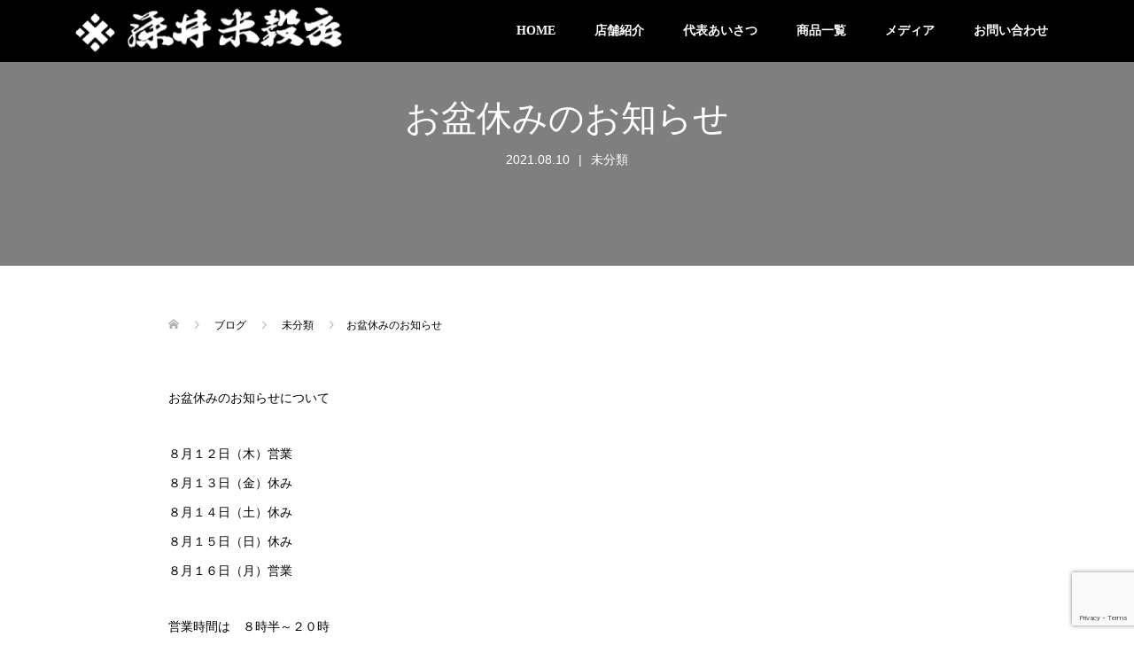

--- FILE ---
content_type: text/html; charset=utf-8
request_url: https://www.google.com/recaptcha/api2/anchor?ar=1&k=6LeDejIeAAAAAOJSFoh6lCv5j4Tia8dWlN0jDULz&co=aHR0cHM6Ly9va29tZS1mdWppaS5jb206NDQz&hl=en&v=PoyoqOPhxBO7pBk68S4YbpHZ&size=invisible&anchor-ms=20000&execute-ms=30000&cb=lil2tkk2et8
body_size: 48712
content:
<!DOCTYPE HTML><html dir="ltr" lang="en"><head><meta http-equiv="Content-Type" content="text/html; charset=UTF-8">
<meta http-equiv="X-UA-Compatible" content="IE=edge">
<title>reCAPTCHA</title>
<style type="text/css">
/* cyrillic-ext */
@font-face {
  font-family: 'Roboto';
  font-style: normal;
  font-weight: 400;
  font-stretch: 100%;
  src: url(//fonts.gstatic.com/s/roboto/v48/KFO7CnqEu92Fr1ME7kSn66aGLdTylUAMa3GUBHMdazTgWw.woff2) format('woff2');
  unicode-range: U+0460-052F, U+1C80-1C8A, U+20B4, U+2DE0-2DFF, U+A640-A69F, U+FE2E-FE2F;
}
/* cyrillic */
@font-face {
  font-family: 'Roboto';
  font-style: normal;
  font-weight: 400;
  font-stretch: 100%;
  src: url(//fonts.gstatic.com/s/roboto/v48/KFO7CnqEu92Fr1ME7kSn66aGLdTylUAMa3iUBHMdazTgWw.woff2) format('woff2');
  unicode-range: U+0301, U+0400-045F, U+0490-0491, U+04B0-04B1, U+2116;
}
/* greek-ext */
@font-face {
  font-family: 'Roboto';
  font-style: normal;
  font-weight: 400;
  font-stretch: 100%;
  src: url(//fonts.gstatic.com/s/roboto/v48/KFO7CnqEu92Fr1ME7kSn66aGLdTylUAMa3CUBHMdazTgWw.woff2) format('woff2');
  unicode-range: U+1F00-1FFF;
}
/* greek */
@font-face {
  font-family: 'Roboto';
  font-style: normal;
  font-weight: 400;
  font-stretch: 100%;
  src: url(//fonts.gstatic.com/s/roboto/v48/KFO7CnqEu92Fr1ME7kSn66aGLdTylUAMa3-UBHMdazTgWw.woff2) format('woff2');
  unicode-range: U+0370-0377, U+037A-037F, U+0384-038A, U+038C, U+038E-03A1, U+03A3-03FF;
}
/* math */
@font-face {
  font-family: 'Roboto';
  font-style: normal;
  font-weight: 400;
  font-stretch: 100%;
  src: url(//fonts.gstatic.com/s/roboto/v48/KFO7CnqEu92Fr1ME7kSn66aGLdTylUAMawCUBHMdazTgWw.woff2) format('woff2');
  unicode-range: U+0302-0303, U+0305, U+0307-0308, U+0310, U+0312, U+0315, U+031A, U+0326-0327, U+032C, U+032F-0330, U+0332-0333, U+0338, U+033A, U+0346, U+034D, U+0391-03A1, U+03A3-03A9, U+03B1-03C9, U+03D1, U+03D5-03D6, U+03F0-03F1, U+03F4-03F5, U+2016-2017, U+2034-2038, U+203C, U+2040, U+2043, U+2047, U+2050, U+2057, U+205F, U+2070-2071, U+2074-208E, U+2090-209C, U+20D0-20DC, U+20E1, U+20E5-20EF, U+2100-2112, U+2114-2115, U+2117-2121, U+2123-214F, U+2190, U+2192, U+2194-21AE, U+21B0-21E5, U+21F1-21F2, U+21F4-2211, U+2213-2214, U+2216-22FF, U+2308-230B, U+2310, U+2319, U+231C-2321, U+2336-237A, U+237C, U+2395, U+239B-23B7, U+23D0, U+23DC-23E1, U+2474-2475, U+25AF, U+25B3, U+25B7, U+25BD, U+25C1, U+25CA, U+25CC, U+25FB, U+266D-266F, U+27C0-27FF, U+2900-2AFF, U+2B0E-2B11, U+2B30-2B4C, U+2BFE, U+3030, U+FF5B, U+FF5D, U+1D400-1D7FF, U+1EE00-1EEFF;
}
/* symbols */
@font-face {
  font-family: 'Roboto';
  font-style: normal;
  font-weight: 400;
  font-stretch: 100%;
  src: url(//fonts.gstatic.com/s/roboto/v48/KFO7CnqEu92Fr1ME7kSn66aGLdTylUAMaxKUBHMdazTgWw.woff2) format('woff2');
  unicode-range: U+0001-000C, U+000E-001F, U+007F-009F, U+20DD-20E0, U+20E2-20E4, U+2150-218F, U+2190, U+2192, U+2194-2199, U+21AF, U+21E6-21F0, U+21F3, U+2218-2219, U+2299, U+22C4-22C6, U+2300-243F, U+2440-244A, U+2460-24FF, U+25A0-27BF, U+2800-28FF, U+2921-2922, U+2981, U+29BF, U+29EB, U+2B00-2BFF, U+4DC0-4DFF, U+FFF9-FFFB, U+10140-1018E, U+10190-1019C, U+101A0, U+101D0-101FD, U+102E0-102FB, U+10E60-10E7E, U+1D2C0-1D2D3, U+1D2E0-1D37F, U+1F000-1F0FF, U+1F100-1F1AD, U+1F1E6-1F1FF, U+1F30D-1F30F, U+1F315, U+1F31C, U+1F31E, U+1F320-1F32C, U+1F336, U+1F378, U+1F37D, U+1F382, U+1F393-1F39F, U+1F3A7-1F3A8, U+1F3AC-1F3AF, U+1F3C2, U+1F3C4-1F3C6, U+1F3CA-1F3CE, U+1F3D4-1F3E0, U+1F3ED, U+1F3F1-1F3F3, U+1F3F5-1F3F7, U+1F408, U+1F415, U+1F41F, U+1F426, U+1F43F, U+1F441-1F442, U+1F444, U+1F446-1F449, U+1F44C-1F44E, U+1F453, U+1F46A, U+1F47D, U+1F4A3, U+1F4B0, U+1F4B3, U+1F4B9, U+1F4BB, U+1F4BF, U+1F4C8-1F4CB, U+1F4D6, U+1F4DA, U+1F4DF, U+1F4E3-1F4E6, U+1F4EA-1F4ED, U+1F4F7, U+1F4F9-1F4FB, U+1F4FD-1F4FE, U+1F503, U+1F507-1F50B, U+1F50D, U+1F512-1F513, U+1F53E-1F54A, U+1F54F-1F5FA, U+1F610, U+1F650-1F67F, U+1F687, U+1F68D, U+1F691, U+1F694, U+1F698, U+1F6AD, U+1F6B2, U+1F6B9-1F6BA, U+1F6BC, U+1F6C6-1F6CF, U+1F6D3-1F6D7, U+1F6E0-1F6EA, U+1F6F0-1F6F3, U+1F6F7-1F6FC, U+1F700-1F7FF, U+1F800-1F80B, U+1F810-1F847, U+1F850-1F859, U+1F860-1F887, U+1F890-1F8AD, U+1F8B0-1F8BB, U+1F8C0-1F8C1, U+1F900-1F90B, U+1F93B, U+1F946, U+1F984, U+1F996, U+1F9E9, U+1FA00-1FA6F, U+1FA70-1FA7C, U+1FA80-1FA89, U+1FA8F-1FAC6, U+1FACE-1FADC, U+1FADF-1FAE9, U+1FAF0-1FAF8, U+1FB00-1FBFF;
}
/* vietnamese */
@font-face {
  font-family: 'Roboto';
  font-style: normal;
  font-weight: 400;
  font-stretch: 100%;
  src: url(//fonts.gstatic.com/s/roboto/v48/KFO7CnqEu92Fr1ME7kSn66aGLdTylUAMa3OUBHMdazTgWw.woff2) format('woff2');
  unicode-range: U+0102-0103, U+0110-0111, U+0128-0129, U+0168-0169, U+01A0-01A1, U+01AF-01B0, U+0300-0301, U+0303-0304, U+0308-0309, U+0323, U+0329, U+1EA0-1EF9, U+20AB;
}
/* latin-ext */
@font-face {
  font-family: 'Roboto';
  font-style: normal;
  font-weight: 400;
  font-stretch: 100%;
  src: url(//fonts.gstatic.com/s/roboto/v48/KFO7CnqEu92Fr1ME7kSn66aGLdTylUAMa3KUBHMdazTgWw.woff2) format('woff2');
  unicode-range: U+0100-02BA, U+02BD-02C5, U+02C7-02CC, U+02CE-02D7, U+02DD-02FF, U+0304, U+0308, U+0329, U+1D00-1DBF, U+1E00-1E9F, U+1EF2-1EFF, U+2020, U+20A0-20AB, U+20AD-20C0, U+2113, U+2C60-2C7F, U+A720-A7FF;
}
/* latin */
@font-face {
  font-family: 'Roboto';
  font-style: normal;
  font-weight: 400;
  font-stretch: 100%;
  src: url(//fonts.gstatic.com/s/roboto/v48/KFO7CnqEu92Fr1ME7kSn66aGLdTylUAMa3yUBHMdazQ.woff2) format('woff2');
  unicode-range: U+0000-00FF, U+0131, U+0152-0153, U+02BB-02BC, U+02C6, U+02DA, U+02DC, U+0304, U+0308, U+0329, U+2000-206F, U+20AC, U+2122, U+2191, U+2193, U+2212, U+2215, U+FEFF, U+FFFD;
}
/* cyrillic-ext */
@font-face {
  font-family: 'Roboto';
  font-style: normal;
  font-weight: 500;
  font-stretch: 100%;
  src: url(//fonts.gstatic.com/s/roboto/v48/KFO7CnqEu92Fr1ME7kSn66aGLdTylUAMa3GUBHMdazTgWw.woff2) format('woff2');
  unicode-range: U+0460-052F, U+1C80-1C8A, U+20B4, U+2DE0-2DFF, U+A640-A69F, U+FE2E-FE2F;
}
/* cyrillic */
@font-face {
  font-family: 'Roboto';
  font-style: normal;
  font-weight: 500;
  font-stretch: 100%;
  src: url(//fonts.gstatic.com/s/roboto/v48/KFO7CnqEu92Fr1ME7kSn66aGLdTylUAMa3iUBHMdazTgWw.woff2) format('woff2');
  unicode-range: U+0301, U+0400-045F, U+0490-0491, U+04B0-04B1, U+2116;
}
/* greek-ext */
@font-face {
  font-family: 'Roboto';
  font-style: normal;
  font-weight: 500;
  font-stretch: 100%;
  src: url(//fonts.gstatic.com/s/roboto/v48/KFO7CnqEu92Fr1ME7kSn66aGLdTylUAMa3CUBHMdazTgWw.woff2) format('woff2');
  unicode-range: U+1F00-1FFF;
}
/* greek */
@font-face {
  font-family: 'Roboto';
  font-style: normal;
  font-weight: 500;
  font-stretch: 100%;
  src: url(//fonts.gstatic.com/s/roboto/v48/KFO7CnqEu92Fr1ME7kSn66aGLdTylUAMa3-UBHMdazTgWw.woff2) format('woff2');
  unicode-range: U+0370-0377, U+037A-037F, U+0384-038A, U+038C, U+038E-03A1, U+03A3-03FF;
}
/* math */
@font-face {
  font-family: 'Roboto';
  font-style: normal;
  font-weight: 500;
  font-stretch: 100%;
  src: url(//fonts.gstatic.com/s/roboto/v48/KFO7CnqEu92Fr1ME7kSn66aGLdTylUAMawCUBHMdazTgWw.woff2) format('woff2');
  unicode-range: U+0302-0303, U+0305, U+0307-0308, U+0310, U+0312, U+0315, U+031A, U+0326-0327, U+032C, U+032F-0330, U+0332-0333, U+0338, U+033A, U+0346, U+034D, U+0391-03A1, U+03A3-03A9, U+03B1-03C9, U+03D1, U+03D5-03D6, U+03F0-03F1, U+03F4-03F5, U+2016-2017, U+2034-2038, U+203C, U+2040, U+2043, U+2047, U+2050, U+2057, U+205F, U+2070-2071, U+2074-208E, U+2090-209C, U+20D0-20DC, U+20E1, U+20E5-20EF, U+2100-2112, U+2114-2115, U+2117-2121, U+2123-214F, U+2190, U+2192, U+2194-21AE, U+21B0-21E5, U+21F1-21F2, U+21F4-2211, U+2213-2214, U+2216-22FF, U+2308-230B, U+2310, U+2319, U+231C-2321, U+2336-237A, U+237C, U+2395, U+239B-23B7, U+23D0, U+23DC-23E1, U+2474-2475, U+25AF, U+25B3, U+25B7, U+25BD, U+25C1, U+25CA, U+25CC, U+25FB, U+266D-266F, U+27C0-27FF, U+2900-2AFF, U+2B0E-2B11, U+2B30-2B4C, U+2BFE, U+3030, U+FF5B, U+FF5D, U+1D400-1D7FF, U+1EE00-1EEFF;
}
/* symbols */
@font-face {
  font-family: 'Roboto';
  font-style: normal;
  font-weight: 500;
  font-stretch: 100%;
  src: url(//fonts.gstatic.com/s/roboto/v48/KFO7CnqEu92Fr1ME7kSn66aGLdTylUAMaxKUBHMdazTgWw.woff2) format('woff2');
  unicode-range: U+0001-000C, U+000E-001F, U+007F-009F, U+20DD-20E0, U+20E2-20E4, U+2150-218F, U+2190, U+2192, U+2194-2199, U+21AF, U+21E6-21F0, U+21F3, U+2218-2219, U+2299, U+22C4-22C6, U+2300-243F, U+2440-244A, U+2460-24FF, U+25A0-27BF, U+2800-28FF, U+2921-2922, U+2981, U+29BF, U+29EB, U+2B00-2BFF, U+4DC0-4DFF, U+FFF9-FFFB, U+10140-1018E, U+10190-1019C, U+101A0, U+101D0-101FD, U+102E0-102FB, U+10E60-10E7E, U+1D2C0-1D2D3, U+1D2E0-1D37F, U+1F000-1F0FF, U+1F100-1F1AD, U+1F1E6-1F1FF, U+1F30D-1F30F, U+1F315, U+1F31C, U+1F31E, U+1F320-1F32C, U+1F336, U+1F378, U+1F37D, U+1F382, U+1F393-1F39F, U+1F3A7-1F3A8, U+1F3AC-1F3AF, U+1F3C2, U+1F3C4-1F3C6, U+1F3CA-1F3CE, U+1F3D4-1F3E0, U+1F3ED, U+1F3F1-1F3F3, U+1F3F5-1F3F7, U+1F408, U+1F415, U+1F41F, U+1F426, U+1F43F, U+1F441-1F442, U+1F444, U+1F446-1F449, U+1F44C-1F44E, U+1F453, U+1F46A, U+1F47D, U+1F4A3, U+1F4B0, U+1F4B3, U+1F4B9, U+1F4BB, U+1F4BF, U+1F4C8-1F4CB, U+1F4D6, U+1F4DA, U+1F4DF, U+1F4E3-1F4E6, U+1F4EA-1F4ED, U+1F4F7, U+1F4F9-1F4FB, U+1F4FD-1F4FE, U+1F503, U+1F507-1F50B, U+1F50D, U+1F512-1F513, U+1F53E-1F54A, U+1F54F-1F5FA, U+1F610, U+1F650-1F67F, U+1F687, U+1F68D, U+1F691, U+1F694, U+1F698, U+1F6AD, U+1F6B2, U+1F6B9-1F6BA, U+1F6BC, U+1F6C6-1F6CF, U+1F6D3-1F6D7, U+1F6E0-1F6EA, U+1F6F0-1F6F3, U+1F6F7-1F6FC, U+1F700-1F7FF, U+1F800-1F80B, U+1F810-1F847, U+1F850-1F859, U+1F860-1F887, U+1F890-1F8AD, U+1F8B0-1F8BB, U+1F8C0-1F8C1, U+1F900-1F90B, U+1F93B, U+1F946, U+1F984, U+1F996, U+1F9E9, U+1FA00-1FA6F, U+1FA70-1FA7C, U+1FA80-1FA89, U+1FA8F-1FAC6, U+1FACE-1FADC, U+1FADF-1FAE9, U+1FAF0-1FAF8, U+1FB00-1FBFF;
}
/* vietnamese */
@font-face {
  font-family: 'Roboto';
  font-style: normal;
  font-weight: 500;
  font-stretch: 100%;
  src: url(//fonts.gstatic.com/s/roboto/v48/KFO7CnqEu92Fr1ME7kSn66aGLdTylUAMa3OUBHMdazTgWw.woff2) format('woff2');
  unicode-range: U+0102-0103, U+0110-0111, U+0128-0129, U+0168-0169, U+01A0-01A1, U+01AF-01B0, U+0300-0301, U+0303-0304, U+0308-0309, U+0323, U+0329, U+1EA0-1EF9, U+20AB;
}
/* latin-ext */
@font-face {
  font-family: 'Roboto';
  font-style: normal;
  font-weight: 500;
  font-stretch: 100%;
  src: url(//fonts.gstatic.com/s/roboto/v48/KFO7CnqEu92Fr1ME7kSn66aGLdTylUAMa3KUBHMdazTgWw.woff2) format('woff2');
  unicode-range: U+0100-02BA, U+02BD-02C5, U+02C7-02CC, U+02CE-02D7, U+02DD-02FF, U+0304, U+0308, U+0329, U+1D00-1DBF, U+1E00-1E9F, U+1EF2-1EFF, U+2020, U+20A0-20AB, U+20AD-20C0, U+2113, U+2C60-2C7F, U+A720-A7FF;
}
/* latin */
@font-face {
  font-family: 'Roboto';
  font-style: normal;
  font-weight: 500;
  font-stretch: 100%;
  src: url(//fonts.gstatic.com/s/roboto/v48/KFO7CnqEu92Fr1ME7kSn66aGLdTylUAMa3yUBHMdazQ.woff2) format('woff2');
  unicode-range: U+0000-00FF, U+0131, U+0152-0153, U+02BB-02BC, U+02C6, U+02DA, U+02DC, U+0304, U+0308, U+0329, U+2000-206F, U+20AC, U+2122, U+2191, U+2193, U+2212, U+2215, U+FEFF, U+FFFD;
}
/* cyrillic-ext */
@font-face {
  font-family: 'Roboto';
  font-style: normal;
  font-weight: 900;
  font-stretch: 100%;
  src: url(//fonts.gstatic.com/s/roboto/v48/KFO7CnqEu92Fr1ME7kSn66aGLdTylUAMa3GUBHMdazTgWw.woff2) format('woff2');
  unicode-range: U+0460-052F, U+1C80-1C8A, U+20B4, U+2DE0-2DFF, U+A640-A69F, U+FE2E-FE2F;
}
/* cyrillic */
@font-face {
  font-family: 'Roboto';
  font-style: normal;
  font-weight: 900;
  font-stretch: 100%;
  src: url(//fonts.gstatic.com/s/roboto/v48/KFO7CnqEu92Fr1ME7kSn66aGLdTylUAMa3iUBHMdazTgWw.woff2) format('woff2');
  unicode-range: U+0301, U+0400-045F, U+0490-0491, U+04B0-04B1, U+2116;
}
/* greek-ext */
@font-face {
  font-family: 'Roboto';
  font-style: normal;
  font-weight: 900;
  font-stretch: 100%;
  src: url(//fonts.gstatic.com/s/roboto/v48/KFO7CnqEu92Fr1ME7kSn66aGLdTylUAMa3CUBHMdazTgWw.woff2) format('woff2');
  unicode-range: U+1F00-1FFF;
}
/* greek */
@font-face {
  font-family: 'Roboto';
  font-style: normal;
  font-weight: 900;
  font-stretch: 100%;
  src: url(//fonts.gstatic.com/s/roboto/v48/KFO7CnqEu92Fr1ME7kSn66aGLdTylUAMa3-UBHMdazTgWw.woff2) format('woff2');
  unicode-range: U+0370-0377, U+037A-037F, U+0384-038A, U+038C, U+038E-03A1, U+03A3-03FF;
}
/* math */
@font-face {
  font-family: 'Roboto';
  font-style: normal;
  font-weight: 900;
  font-stretch: 100%;
  src: url(//fonts.gstatic.com/s/roboto/v48/KFO7CnqEu92Fr1ME7kSn66aGLdTylUAMawCUBHMdazTgWw.woff2) format('woff2');
  unicode-range: U+0302-0303, U+0305, U+0307-0308, U+0310, U+0312, U+0315, U+031A, U+0326-0327, U+032C, U+032F-0330, U+0332-0333, U+0338, U+033A, U+0346, U+034D, U+0391-03A1, U+03A3-03A9, U+03B1-03C9, U+03D1, U+03D5-03D6, U+03F0-03F1, U+03F4-03F5, U+2016-2017, U+2034-2038, U+203C, U+2040, U+2043, U+2047, U+2050, U+2057, U+205F, U+2070-2071, U+2074-208E, U+2090-209C, U+20D0-20DC, U+20E1, U+20E5-20EF, U+2100-2112, U+2114-2115, U+2117-2121, U+2123-214F, U+2190, U+2192, U+2194-21AE, U+21B0-21E5, U+21F1-21F2, U+21F4-2211, U+2213-2214, U+2216-22FF, U+2308-230B, U+2310, U+2319, U+231C-2321, U+2336-237A, U+237C, U+2395, U+239B-23B7, U+23D0, U+23DC-23E1, U+2474-2475, U+25AF, U+25B3, U+25B7, U+25BD, U+25C1, U+25CA, U+25CC, U+25FB, U+266D-266F, U+27C0-27FF, U+2900-2AFF, U+2B0E-2B11, U+2B30-2B4C, U+2BFE, U+3030, U+FF5B, U+FF5D, U+1D400-1D7FF, U+1EE00-1EEFF;
}
/* symbols */
@font-face {
  font-family: 'Roboto';
  font-style: normal;
  font-weight: 900;
  font-stretch: 100%;
  src: url(//fonts.gstatic.com/s/roboto/v48/KFO7CnqEu92Fr1ME7kSn66aGLdTylUAMaxKUBHMdazTgWw.woff2) format('woff2');
  unicode-range: U+0001-000C, U+000E-001F, U+007F-009F, U+20DD-20E0, U+20E2-20E4, U+2150-218F, U+2190, U+2192, U+2194-2199, U+21AF, U+21E6-21F0, U+21F3, U+2218-2219, U+2299, U+22C4-22C6, U+2300-243F, U+2440-244A, U+2460-24FF, U+25A0-27BF, U+2800-28FF, U+2921-2922, U+2981, U+29BF, U+29EB, U+2B00-2BFF, U+4DC0-4DFF, U+FFF9-FFFB, U+10140-1018E, U+10190-1019C, U+101A0, U+101D0-101FD, U+102E0-102FB, U+10E60-10E7E, U+1D2C0-1D2D3, U+1D2E0-1D37F, U+1F000-1F0FF, U+1F100-1F1AD, U+1F1E6-1F1FF, U+1F30D-1F30F, U+1F315, U+1F31C, U+1F31E, U+1F320-1F32C, U+1F336, U+1F378, U+1F37D, U+1F382, U+1F393-1F39F, U+1F3A7-1F3A8, U+1F3AC-1F3AF, U+1F3C2, U+1F3C4-1F3C6, U+1F3CA-1F3CE, U+1F3D4-1F3E0, U+1F3ED, U+1F3F1-1F3F3, U+1F3F5-1F3F7, U+1F408, U+1F415, U+1F41F, U+1F426, U+1F43F, U+1F441-1F442, U+1F444, U+1F446-1F449, U+1F44C-1F44E, U+1F453, U+1F46A, U+1F47D, U+1F4A3, U+1F4B0, U+1F4B3, U+1F4B9, U+1F4BB, U+1F4BF, U+1F4C8-1F4CB, U+1F4D6, U+1F4DA, U+1F4DF, U+1F4E3-1F4E6, U+1F4EA-1F4ED, U+1F4F7, U+1F4F9-1F4FB, U+1F4FD-1F4FE, U+1F503, U+1F507-1F50B, U+1F50D, U+1F512-1F513, U+1F53E-1F54A, U+1F54F-1F5FA, U+1F610, U+1F650-1F67F, U+1F687, U+1F68D, U+1F691, U+1F694, U+1F698, U+1F6AD, U+1F6B2, U+1F6B9-1F6BA, U+1F6BC, U+1F6C6-1F6CF, U+1F6D3-1F6D7, U+1F6E0-1F6EA, U+1F6F0-1F6F3, U+1F6F7-1F6FC, U+1F700-1F7FF, U+1F800-1F80B, U+1F810-1F847, U+1F850-1F859, U+1F860-1F887, U+1F890-1F8AD, U+1F8B0-1F8BB, U+1F8C0-1F8C1, U+1F900-1F90B, U+1F93B, U+1F946, U+1F984, U+1F996, U+1F9E9, U+1FA00-1FA6F, U+1FA70-1FA7C, U+1FA80-1FA89, U+1FA8F-1FAC6, U+1FACE-1FADC, U+1FADF-1FAE9, U+1FAF0-1FAF8, U+1FB00-1FBFF;
}
/* vietnamese */
@font-face {
  font-family: 'Roboto';
  font-style: normal;
  font-weight: 900;
  font-stretch: 100%;
  src: url(//fonts.gstatic.com/s/roboto/v48/KFO7CnqEu92Fr1ME7kSn66aGLdTylUAMa3OUBHMdazTgWw.woff2) format('woff2');
  unicode-range: U+0102-0103, U+0110-0111, U+0128-0129, U+0168-0169, U+01A0-01A1, U+01AF-01B0, U+0300-0301, U+0303-0304, U+0308-0309, U+0323, U+0329, U+1EA0-1EF9, U+20AB;
}
/* latin-ext */
@font-face {
  font-family: 'Roboto';
  font-style: normal;
  font-weight: 900;
  font-stretch: 100%;
  src: url(//fonts.gstatic.com/s/roboto/v48/KFO7CnqEu92Fr1ME7kSn66aGLdTylUAMa3KUBHMdazTgWw.woff2) format('woff2');
  unicode-range: U+0100-02BA, U+02BD-02C5, U+02C7-02CC, U+02CE-02D7, U+02DD-02FF, U+0304, U+0308, U+0329, U+1D00-1DBF, U+1E00-1E9F, U+1EF2-1EFF, U+2020, U+20A0-20AB, U+20AD-20C0, U+2113, U+2C60-2C7F, U+A720-A7FF;
}
/* latin */
@font-face {
  font-family: 'Roboto';
  font-style: normal;
  font-weight: 900;
  font-stretch: 100%;
  src: url(//fonts.gstatic.com/s/roboto/v48/KFO7CnqEu92Fr1ME7kSn66aGLdTylUAMa3yUBHMdazQ.woff2) format('woff2');
  unicode-range: U+0000-00FF, U+0131, U+0152-0153, U+02BB-02BC, U+02C6, U+02DA, U+02DC, U+0304, U+0308, U+0329, U+2000-206F, U+20AC, U+2122, U+2191, U+2193, U+2212, U+2215, U+FEFF, U+FFFD;
}

</style>
<link rel="stylesheet" type="text/css" href="https://www.gstatic.com/recaptcha/releases/PoyoqOPhxBO7pBk68S4YbpHZ/styles__ltr.css">
<script nonce="tOmewEY-OlWQu9Dx6mpulw" type="text/javascript">window['__recaptcha_api'] = 'https://www.google.com/recaptcha/api2/';</script>
<script type="text/javascript" src="https://www.gstatic.com/recaptcha/releases/PoyoqOPhxBO7pBk68S4YbpHZ/recaptcha__en.js" nonce="tOmewEY-OlWQu9Dx6mpulw">
      
    </script></head>
<body><div id="rc-anchor-alert" class="rc-anchor-alert"></div>
<input type="hidden" id="recaptcha-token" value="[base64]">
<script type="text/javascript" nonce="tOmewEY-OlWQu9Dx6mpulw">
      recaptcha.anchor.Main.init("[\x22ainput\x22,[\x22bgdata\x22,\x22\x22,\[base64]/[base64]/[base64]/KE4oMTI0LHYsdi5HKSxMWihsLHYpKTpOKDEyNCx2LGwpLFYpLHYpLFQpKSxGKDE3MSx2KX0scjc9ZnVuY3Rpb24obCl7cmV0dXJuIGx9LEM9ZnVuY3Rpb24obCxWLHYpe04odixsLFYpLFZbYWtdPTI3OTZ9LG49ZnVuY3Rpb24obCxWKXtWLlg9KChWLlg/[base64]/[base64]/[base64]/[base64]/[base64]/[base64]/[base64]/[base64]/[base64]/[base64]/[base64]\\u003d\x22,\[base64]\\u003d\x22,\x22w5nCssO0MsKjUMO1w65HwozDtsKbw7jDk0QQDsOMwrpKwrPDukEkw6HDlSLCusKNwrokwp/[base64]/[base64]/[base64]/w6MQwoBvw4JiwoJgwoPDocO3w4HDnXZsWcK/HMKxw51CwqjCtsKgw5wTWj1Rw4HDtlh9Dz7CnGsgOsKYw6sywoHCmRpSwrHDvCXDncOoworDr8O3w6nCoMK7wrJgXMKrGhvCtsOCI8KnZcKMwp4Xw5DDkFYawrbDgXpKw5/[base64]/w5cJw77DtTvDlit8RUbDs0nDsGo5LE7DsRbCjsKRwqLCgsKVw60tbMO6V8OCw6bDjSjCoW/Cmh3DvhnDunfCkcKrwqRIwqRWw4dPSCbCisOowrPDlMKEw47ClkfDqcOGw5FcPQUawr0fw6k1cw3CtMOIw7kSw6FTMxXDusK+V8KYZXcfwoJ+G2/Dg8KmwqvDrsO9dEPChVjCqMOXQsKrCsKDw6nCsMK1LUxwwo/CpMOELMODNzvDjVHCk8O0wrssC2PDpDfDssOMw7rDtGIaRMOxw645w6EFwr00dCQJfho5w6nDjDUyF8KjwqRLwq93wrXCs8OZw7DDtHB1wp09wqwLWR1ewo9kwrYgw7/[base64]/[base64]/[base64]/[base64]/CksKsV8KUwohfVV5Zw7QIwobDuV4owqzDlQxxdBjDtQXCugnDqsKjPcOfwq8ddiDCpj3DvC3ClzfDn3cAwqRzwphDw77CpADDnGTCr8OmUSnDkF/DicOrfMKGOFgJDX3DlVIzwovCsMOkwrrCkMO4w6fDrDfCn1zDrXHDiTHDpMKlcsKnwr4HwptMcWJVwq7CqWFPw60/PER+w6J1C8KGLDXDvGNgwqx3V8KVMMK/wqNBw6DDosOGRcO3L8KAWXkvwqzDi8KDX2gcXcKdwrYGwo7DiRXDgVjDlMK3wog8WhcoRHEPwqRzw7AGwrVtw5JTYmEtMjXDl1xiwoNgwoxOw5/ClsOYw5rCoRLCucK0Dj3Cmy/DocKyw5lWwrMcHDrDgsKQRwokFB88NmXDrXhGw5HDo8OIP8OXd8K7XiYhw5wUwo/[base64]/dzYQIQTCsHgPwqxUw40WJlVbw6YaIsOBUMKAODIUK1tMw6/DgcKoS03DvSUAUinCgX9uY8KjFsK/w6xMRFZGw7Icw4/CrxfChMKSw7dyTl3DosKND0PCkxB7w756PGdwPiVDw7PDnsOaw6LDmsKHw6fDiV3CnVxWKMOpwqFrbcKzN1zCmUtzwoHCqsK/w4HDnMOQw57DpQDCtlzDl8OowpkZwqLCo8OTcENESMKuwpDDjn7DvSTCjTjCn8KyPTRuIUYMbEZDw6Atw4lWwoHCp8K/woxlw7rDskzCllPDl2s9GcKWAjtgBcKMTcKOwo3DosK4eGtcw7XDhcKJwpBjw4/[base64]/YRs6EcKHw7fDt8OHLcOZwobDosKSS1zDqxonw7YmXGBWw4hYw4TDjcKbFsKQai8JQcK5wpwKOHhWWULDucOGw4sJw4/DtFvCnTFALiREwpgbw7LDksO/w5puwpPDq0nCtcO5d8K4wqjDmsOVAx7Dk0HDisOSwp4TTzYfw50AwqArw57ClnPDnCwtP8ONTzxcwoHCmDbCuMODKcKgKsOVK8K9w5nCp8KRw70jMw1qw6nDiMOzwrTDmsKHw6BzQMKQC8KGw7lBwoDDml/CvMKew4XCo03Dr0hgEgfDscONw54mw6DDuG7CisO5eMKhFcKVw7rDhcO5w4E/wr7CpjrCkcKXw5XDk17Cn8OBdcOHLMOTRC7ChsK4csK8JmR6wodgw53Cg3HDi8OHwrNrwrQNAi5sw4PCucOTw4/DnsOpwofDjsKuw4QAwqxQFMKlV8OMw5PCtsKIw7vDl8KpwqgNw73DsBBQZzIoX8Orw5kGw4/CrkLDuwXDoMO8wrHDpxLCosOewrsLw4LDkm/Ctxgrw5IILcKYcsKaT3TDocK7wqU0CMKXXT0oacOfwrZJw4jCi3DDssOmw78CDk8pwpw/[base64]/GcKtOsOVaB3DnyMbworCgBTDmHZOf8KuwogPwrDDocKIfMOVBWfDqcOkRcOWa8KMwqHDhsKuKhBTb8OVw5TCuFjCu3IPwpAXb8Klwp/CgMKxGxAqasOew6rDki0QQMKFwrvCvnnDlMOqwo1mQF9twoXDv0nCr8OTw4IuwqXDq8KcwqjCk3VcVzXChMKZNcOZwpPDt8KSw7gww4zDsMOtOVrChcOwcAbDhcOOKCPCiCvCu8O0RxDCij/DvcKuw4JGP8OsYMKQAsKrJTjDpMOXDcOKQsOrA8KbwrXDiMKvckRww6PCt8OkCEbChMOtN8KJcsO9wpZ0wqVgLMKHwonDssKzPMO9LXDCvGXCmsKwwpciwq8Bw7IqwpnDq0bDuWnDnj/CpADDk8OxD8OywqnCtsOGwoXDncO5w5bDuFV0O8OFUUnDnDgpw5bCimt6w7tCGQvCsTfCqinCvMOtS8KfOMOuUMKnbQoGKEsZwoxsDsKlw63CjmwOw7Zfw5TDmsKjOcKDw5xawqzCgRfCuBQlJTjDtXDCrTMfw7dJw6tUb37CgcOjw4/Co8Kxw5AFw5TDocKNw7x4wpVfEMOQdMKhDMKnYMKtw4bCqsOlw7HDhcK5PFohBHB9wrDDjsKgF0rCp2VJJcO8M8OWw5bCjcK0QcOOdMKsw5XDucO2wpjCjMKXAx4MwrtIwptABcOsA8K/e8OAw4xuDMKfOVrCmk3DlsKIwosqcgfChhvDq8KeUMOlXcO/OMOKw45xLMOwZxwQZQ/CsmzDocKCw7NbH1jDnyA3VzxGSB8ZCMOuwo/CmcOMfcOPYGEoH2/CkcOIZsOZDsKswrkCf8OcwqRmF8KOw4otdycsL2sEbXEadcO/[base64]/ClsOnw5ZAwrXCtUp/GApew6vDoBbCgQpIGkIEP8OtUcKtX2/[base64]/[base64]/DlX7DqFhIwprDmQnCgDXCvcOXVcObMcODIHM5wrpuwrl1wp/DtiEccEwCw6tJOsK6fWgqwp3DpnldEGrCqcOyNcKowo4awqzDmsOwS8OkwpPDtcKuZx7Du8KpYMOyw6DDr3JOwqMNw7rDrMK/RG0HwonDgSoVw5fDqX7Cg24JcmzChsKiwqzCtBF9w6jDnMOTCHZfwqjDgXc3w7bCkXIIw6PCv8KxbMOPw5IUwo52csO1Ow/Dg8KiQMOqfy3Dv10SD3FHa2PCgUNdHnTDncO6DVY0w5dAwqANPFArP8OowrTCuRLCnMO/ZhXCnMKrKVcJwpRKwp5bUMKzTsO8wrkHwqXCpMOgw5gZwrlLwrUzBCLDtnnDpsKKKhF4w77CtjnCs8K9wpZVAMO1w4vDs10sf8OeA0/CrMKbfcOww7xgw5tww5lUw60OPMKPUS5KwrF6w6DDqcOYFWlvw5vDoVtDX8KSw5rCk8O/w4YXV2vCg8KqTcOLMDzDiTPChWfDqsK+CxjCnRnCoF7Cp8KzworCkB4MNlwvUyMLZcK/V8Kww5rCt37DoklPw6TCtHliLgbCgg/CicOOwoDCokQmJ8Ovwq4Hw6l9woLDm8Obw7ElHsO4BnE6wp5Qw6LCjMK7SQMtOQcrw4tGwpMhwq3CrVPChsKdwqEuEsKewqbCo23Cow7Dk8KgH0vDvh9DWG/DgMKwHi9+WFjDpMOFbkpVEsOiw5BxNMO8w4TCjxDCjWt9w4J9Pxtvw4kZalDDrHvCsiPDoMOKw6LCmyw0BUvCrmEXw7XCnsKcZWNZGgrDhC4PeMKQwrzCn1jCgF/CksOaw6vDnGzDiWXCuMK1w5zDlcKKE8OOwpR2M1s9U3TCuE3CuWgDwpTDj8OkYC86OMOzwo3CtmPCs3BswqrDo259cMK4LlbCmQjCn8KcN8OrGDnDmMK9cMKcMcO5w6/DpDkEGAzDrkYwwqBmwp7DpsKLQcOjO8K4GcOrw5/DlcOywr9+w6Urw7DDp0zCiT8TQhRHw4ROwoTCnQ9oDWQKbnp/[base64]/QTYARcKLKMKywodXwpI0wpRoaTZqInnCmTzCv8K6w5dsw7knw53DrWNBe37CkXcHBMOlDHNBXMKPG8KEwrjCmMOuw7PDhFIqaMKJwo7DtsKyVgLCvAAgwqvDlcO3McKAAGQZw5TCpTk0WHclwrInw4YIEsO4UMKhED/Dg8OdZX7Dl8KIE3PDmcKUFyVQADAMecKvwpQnOUxbw5FQCR7Ci3AzCgVHF1EZZh/[base64]/[base64]/ahrDuXjDjnkMwqcOwp/CuBlEw5XCmBvCpwVgw6LDriVdH8KMw4jCnQLDsjhewpYdw47CksKyw7pcH1tOOsKRLMKdKcKWwpNmw6fDlMKTw4EYM1s4F8OVJg4PaVgNwoDDjg/CtTxAbh84w7zCtzZFw7vCgnlaw4bDnSnDqsOQEMK/BVsOwqPClMK1wpvDjcOiw6rDgcOswoLCgcOfwpTDlUDDrEYmw7VGwr/DpnzDpMKVI1k2RBZvw5BUP3pBwpc3BsOBKGFYeQfCr8K/w4DDlcKewqVmw6hfwp5VU0HCj17ClMKJXhJSwp1PccOGa8OGwoIidMKvwo4ywox0CUNvw5wNw7Nlc8Ocdz7Cg2jCqn5Nw4DDssOCwr/DhsKfwpLDmR/[base64]/[base64]/CqH/[base64]/DhcOuCWfDlsOyVMKGdn7CiVxiwolDw63CiRYVPcOXGCIowqgja8KNwpPDlmPCm0LDvDjCucOMwpfDqMKEW8OHUVICw4dUJk1kacO+XEnChsKjKMK2w6YzMgvDsQMCb1/DlcKMw4csbMKrVzNxw4o1woUuwolqwrjCuy3CuMKiDRAmT8O8e8OpZcK4ZU5Jwo7DtGwtw58ZaBDCl8ONwpsjUWEswoQmwp7DkcKYLcKbWw8ZTWLCl8KbZMKmasObLSpYQGHCs8OmcsOsw5TCjSjDm34bV0TDsDA9aHcWw63DiCTDrTnDkl/CosOAw4TDkMOMNsKuOcOwwqZbXCBELcOFw5nCucKtE8KhMVhkMcO0w7tbw7nDgWFBwojDhMOgwqE3woR/w5rDrh7Dil/[base64]/DrFMFWzbDtsOYJDZLwoV+woMHwpTCsgRzwr3CjMKgKxErAgBHw5kJwqzDpygVasOvdAIQw63CscOqTcOOflnCqMOVCsKww4bDssOIPgpDdHM8w5/[base64]/[base64]/CpcKew5s8w5VrwowuJcO0f8KrwrzDmMOVwr9nGMKtw65Fwr3CrcOGBMOCwqpnwo4WS1NtMjsOw5zCjsK6TsKXw4cPw73DscOaI8OJw7LCvWHChA/DmzE/[base64]/ClsOhU8OyJRxdw4vCoCvDhnLDk8KWw5vDlMKLcF9ZCsKww6B4bRZgw4HDi2cWScK6w6vCvMKKPWPDq3ZFbRvCuibDgMKlwoLCnyXChMKnw4vClHTCghbCtV0hb8OoEEUUA17Dkg1xXVUAwprCl8O7NndGaRvCpMOCwqcHLzRacl/Cs8O5wqXDkMKvw4bChFDDvsOpw6XCklNmwqrDtMOIwr7DscKpfnzCl8KawqFjw4MOwprDhsOVw7l2w7VcFQRaOsOrAgnDjj7ChsOJacOkaMKsw5DDnMK/NMOVwoMfHsOeLh/CpTE3w6QcdsOeQ8K0WUE0w6YqHMOzIkTDhcOWHxzDocO8B8OvVjHCoAAhMh/CsyLCuFJEJsOAf0dLwoDDik/CtMK4wos8w5k+wpbCgMO8wptsUDfCu8KQwrLDjzDCl8OyXcOcw5PCjHLDj07DkcOMw73DixR0AcK4Ci3CjDHDkMONwofDoQgkKlLCkk/Cr8O8FMKNwr/DjBrCkinCuiRrwo3CvcKQb0TCvRECcyvDqsOve8KrKFPCvjTDssOeAMK3NsKHwo/Dq314wpHDrsOoNQECw7LDhBzDpkdZwpNjwo/DlzItGz/[base64]/[base64]/[base64]/CusOcw4bCtsKmwrkxw615BsOfw4F4F2YHw4BQAsK3wrlOw50yPl4xwpVbRQnDp8O+PSwJwqjCpT3CocKvwrXCjcOswqvDmcKZN8K/d8Kvw6orFBFqLgLCrcOKV8ORX8O0D8KIwrLCgRHCmyTDlEhtbVcvQMK2XnXCkAzDnVnCgMOwA8OmA8OxwpopUwvDnsO5w7vDpMKBDsOvwrZNw6rDrGHCpEZ+LHRiwpjDl8Oew77CgMK/w7Eaw4FxTsOLJnvDo8KWw54+w7XCoVLCngUZwonDgSF1PMK5wq/[base64]/DlcKJVsO2a2txXSNKwqfCqGzCgcOuwo7CisO6W8KLGQ7CiTd0wrjCn8Onwo3CncKeITrDgWk3wrfDtMOEw7tRVgfCshR6w7JUwrPDnSZFAsOJWCrDtsKWwrYndRN4aMKTwpUpwo/[base64]/DusOPwrchdjQWBMOBE8Otw6BzXyYgwqdXw4TCgcO0w4wNwo/DsD9hwpzDv1oWw4fDmsOkCWPDmsOjwp9Mw5/DuDHCjFnDnMKaw4tswpTCsEXDtcOcw7cTXcOoanTDlsK3w4BFL8KwE8KKwrkZw4EMC8KZwohHwpsiMgnCohhIwqBpWwLChA1XOgTCnDjCs0gvwqEUw5bDgW0bWMO7cMKgHRXCmsOWwq/CjWRUwqLDrMK3JcOfKsK4eHcIwonCpcKjFcKbw6sgwoEXwr/DqjHCiGk6bnEvVMOmw58oKcONw57CocKow5BrYAdIw6zDuSTCgsO8cAB8AE3CvhbDoAApeW92w6XDnE5ee8KHe8KQIT3Cp8OWw7TDhznDmcOAKmrDvcKiw7Jkw6g4WRdqYDfDjsO9LcOmV1EOCcOhw68UwpbCoxzDkXkMwpDCv8OXOcOJE1vDnSFpw6h9wozDgsKDfF/CvXdbB8OYwrLDksOiRMK0w4fCu1bDoTAMU8KWSyprGcK2VsK5wponw4Jww4DCosKAwqHCnCkWwp/Cl3BrF8OWw7syUMO/GRxwRsKXw6DClMOZwozCh1TCpsKcwr/DuHbDo1vDgx/DscKQf3jDrQnDjBfDuB88woBYwoA1wrjCkhgxwp7Ck0NQw7vDixzColnCuiXCp8Kswp0xwrvDp8KrP0/CqF7Cj0RfJljCu8OHwrbCr8KjRcK9w4dkwqjDixIBw6fClkFcbMKOw4/[base64]/[base64]/DjMK6HV8/w4hTwqNxY8O7NDzClMKqJyDDjsOJcF3CihbDoMKBK8OnZwY0wpXCsHczw7cEwp8ZwojCtgnDq8K+CcKBw6oRSCdLK8OVTcOxIG/DtVNJw6spZXZ1w5TCmcK+bnjChlbCpsK5KxLCp8ODeBRsP8KHw5fCgwpWw5jDmcKDw63Ct0oyaMOrY08gchtYwqIvd3t8WcKow4dxM2pDCEfDhMO8wqvCh8Kiw5VhfBV/[base64]/[base64]/[base64]/Cm8KeSMKMXhwNwr02LcOvw7FmJ8OOOcOMw4VyXnRowp/CgMODRgLDh8K2w5Vow6bDksKZw4HDo2zDlsOuwpRCHsKganvCsMO+w4nDl0EiGsOLwod/wonDk0Mbw43DhcK2wo7DosKvw5kgw6nCscOowqI1KjdIFksEYybCgDlTQURZXRAIw6Mqw4xdKcORwp4lZ2LDnsOBQsKbwotGwp5Sw7fCkMOtRh1MMVHDq0oewpnDvgECw7/ChcORU8OuMRvDq8O3R1/[base64]/DqcKtw6RQWMOnwohBFcK7S8OrM8O9fm/DoyzDn8OoNm3DmMKLL1IjdsO/dQ1/[base64]/ChcKzwo5Pwodpw77Di8K0JcKAUgbCusOjwph/aMOqaQxjNMKrXhMuNGZBVsKleUrCpxPCiSJQCkHCq3cxwq0mwpUuw5XClMKGwq/[base64]/CrWYrw6TCklbDqcKzwpw5e8KNwqxkZ8O3IT3CsW5Ww4AQwqYewoHChCTDt8KCKEnDjSvDuhjDlAPCgkZXwpoVAmbCi1LDu1whFMORw6/DssKyUCHDvG1Ww4LDu8OfwrFkE3rDmsKqZMK2f8O3wotAQxbDqMKSMxXDmsO0WAgaFMOjw6jChzLCjsKlw7/CsQvCqxguw7nDmcK8TMK3w6DCisKbw7HCt2vDigojGcOkC33CrHPCimtcNsKxFh07w6pyND1wD8O7wpPDpsKhc8KEw4TDjkkawq4SwqXCrhDDr8OuwoR3wpPDpSvCkBDDtHwpYsOvIFnCsy/[base64]/[base64]/DpcKSXlPCgTLCt37Dk8OLF8KKwrpACSjCgkfCu8KKwoHDtcKWw5jDqWDCqMOOwqjDpcO2woXCl8ONHsKQdm4gNT7Cr8OWw4bDuAEeZDoBAcOoG0cLwrnDqWHDnMKYwq3CtMO/w6DDvEDDgg0EwqbCiUPDtBh/w5TCk8OZYsKxw5jCisOjw6MVw5Mvw6zClFgTw6Rdw5J0IcKBwqDDiMOfOMKtwqPCnhbCv8KTwpbChcK/VGvCrMOFw4wRw5lAw6gEwoVAw7bDgXjDhMKCw47CncO+w5jCm8OtwrZaw7jDqH7Ds3g/w47Dmz/[base64]/[base64]/O8O3IgB/wq7DrlfClsO4LgTCgMOEWk08w73DmVPDiGvDinc5wrNsw5kEw4EhwpTCjh7CoA/DgQtTw5kQw6VOw6HDrsKQwrLCv8OhH0vDgcOxQzovw7JQwoRHwpBOw40tP3NVw6PDp8Ojw4TCkcK1wrdjdkhRw55dWAzDo8OSwr/[base64]/[base64]/DugHCo20Fw4sYA1tGw6rDqnHCocOFw7DCkwLDr8KbJMOCHMKKw40hWU8pw7tzwpoBVB7DlEjCkXfDvgjCsAjCisKtKcOaw7cOwo/[base64]/[base64]/wqvDgw/DiglOacKLAhhuODsea8KaUGFfE8ODBsOcXHnDocOdX3HDjMKUwrFTYXvCpsKjwrXDhG7DqHrDmXVQw6XCucKGB8OsYsKPZ2jDq8OXZMOpwqPCoRTCvCl9wrzCqcOMw7jCmGnDpQTDmcOcDsKxG1QbMMKRw4vDhsKFwps5w53DjMO8ZMKbw5VtwocQUCLDhcKJw68/SQhMwp9fPBbCngjCnyrCgTxVw7xIcMKswp7DvRRtwoBkMWbCtSfCl8O/Gkx8wqIwSsKswqY/[base64]/DogUbw7xrSgcpdMOIWsOXwqU3L8OvAUQ+w6gtNMObwpsLa8Oqw5MRw7ArCBDDjMOhw7wnFcKRw5xKbsKObTrChFvChGrCtwXChDbCrCZgesOccsOnw4YcBxcyPMKGwq3CqxgUQsK/w4d0HMOzGcKBwpILwpsOwrYKw6XDt0rCg8OfWsKINMOYQTzDqMKFwopTM2fDk2h9w55Kw43DmW4fw7UJRkVdSETCiTIwFsKMMMOgw5l4Q8Opw53CpcOEwogLYwnCqsK0w6vDlsKrc8O+BylgNjAmw64gwqQ0w7lTw6/[base64]/CmnnChyEUw6zDusO+w71bwqsxbMOVakbCvcOdLcOJwqLCtBw0w5DCvcKsDwo0YsODAiI7SMOLR1HDucKUwobCrk9waBIMwpjDncKbw7Blw67DiHrDtHVEw7bCu1QTwqY7EWczUhjDkMKTw5/DssK4w5JqQR/CkzYNw4trLsOWdsKjwoPDjQEtKhLCrUzDjDMvw5c7w43DpgVLL25TDcKaw7Fzw418w7EFw7vDuzjCoAjChMKSwpzDvBItRsK8wpTDjTUba8ODw6bDjMKLw43DgE7Cl3RAeMOLCsKRO8Knw4XDv8OGDSFQwpXCj8OtVmAxEcK9fjfChUQ4wp96eXRqXsODQ2/DrWvCsMOGCcO3XyXDjnI+Z8K+UsKTw5PCvHJ1ZcOQwrbCqcK7w7XDsmZfw4RSGsO6w7A1JUnDvCtTNXBrwoQVwoY5N8OVcBt6csKoWRvDjnAROMOYw7EMw5TCqcOdRMKhw4LDvsKQwogVGgXCvsKzwojChk/[base64]/[base64]/w6hFwqV1L8KowpfDnsKLL8KnwqTCogDDnsKxfMOrwoPCpcOvw7zCgMKGw6h6wrsuw5NbRjfCgCLDknAHf8KAVcKKT8Kxw6PDhipPw6xxQk3CkAcBwpBDKwzDoMOawpjDr8KDw4/DhUlbw4/Ch8OjPsOLw7lUw6IbJ8Kdw7UsGMKLwoPCukLCl8KZwozClDEyFsKpwqp2Ox7DusKbI1LDpMOsQ35LWXnDkHXCthdyw74/KsKMTcOfwqTCtcKKEBbDisOtw5HCm8KZw6dbw5djQMKtwpLCssK5w47DtHDCmcK6eBpxcy7DucOvwpN/DyZIw7rDn1UvGsKmw5MPaMKSbnHCuT/[base64]/DpXvCosKndsKSPTUzJsOgwoV3wpzChzTCkcOBJcOZVT3DiMKjcsKQw5Ioeh5BDUhGTsOSc1rCnsORTcOZwrHDqMOmNcKDw6BCwqLCncKAw5o1w5g2DcOIKzVww7BCR8OLw7dMwoAywovDgMKEwrLCjQ3ClMKRbsKbPHxKdkxoR8OBQcOTw4daw4zDucKtwr/CpMK5w5nCmnROVzImXglrYw5Bw53DksKeMcOkCCfDolzClcOCwo/Dh0XCocKtwpMqFhPDh1Jnwp9bf8O+w60rw6h8CWbDpcO+McOywqBLbDQHw47Cp8OFBBLCvsOBw6DCh3jDoMKjV2NOwqN4w6occ8OBwqtVUQHCnBt7wqk8RMO/c2fCvSfCoijCjl10O8KzNMK9L8OqOcKFUsOfw5ALHnRrZD/CpMOpOw3Dv8KbwobDmxLCgsK7w5B9SjPDnW3CunRxwoE8fMK3fsOtw7tOQUsTbsOPwqNYAMOtexfCnh7CuSg6LxkGSMKCwr9WKMK7wphzwpVowqbCikszw51aHAXCksOffMO8XzPDuylYWW3DtWjCpsOxcMOVPRIXTX/DncOaw5DCsiHCkmUBworCjnzClMOMw5bCrsKFPsO3w67Dk8KOSiQlOcK2w7zDuXp8w6zDgUTDo8KmDwTDqFFLamAxwpnCslbCjMK/wr/Dmn9Uw5Umw5Erw7MxaF3DrCTDmMKOw6/[base64]/[base64]/CswPDu3XCri8twrDDtmdYS2MWUsK9ajEYHQzDisKOTV41W8OnOMK/wqNGw45rTcOBSm02wqXCncKKLjbDl8OIKsO0w458wrovOh8EwrjCli3CoQJ6w5wAw5g5cMOhwrxzZjDDgsKgYlFtw67DtcKBw5vDgcOvwqTDvGPDnhPCpwvDqXfDqcKzWmjCp0gJHMK9w7BHw7TCsW/[base64]/CjsOiwpBTw6E1worDoR8jZSzDlsOsVcKdwpfDm8KTHsKWecOVL2jDssK5w5nDkyRUwqrCtMKRccOVwoptAsO0wozCiTp2YG8Lwo5gRULDoAhpw4LDkcO/wodrw5nDvsO2wrvCjsKDOj/CgkjCsiHDj8O5w6NeYsOAeMKiwqlkNS/Ct2vChV45wrhGXQHDhsKiw5bDjkkNKyJAwopewqB/wqVAER3Dh2zCqnF4wq5nw4chw5J+w5LDoWrDuMKuwpvDn8KycxgSwovDmyjDl8KgwqTDtRbDpVYDUGZTw6jCrRLDv1lNLMO1TsKvw6UsEcOYw6/[base64]/DtkVlwqRwwqPChsKxwphvDG46RsK4w7c/[base64]/[base64]/M8KpwpAke3LCgMOITcOuw6nCpsOew4omCwUow4HCrsKmf8KywrUJOl7CpSbDnsOCe8OsW0NOw5TCusKjw482GMOUwoRMbMOJw7xDPMK9w6Nsf8KkSD8ZwqJCw43Cv8KNwoHCm8K3dcKHwofChQ52w7jCjFfCmMKUYsOuHsOAwpJHPsK/AsKpw54tT8ONw7nDtsK9G0oLw55FIsOFwqZWw5VKwpLDkBXCn3PCgsKSwr7CnMKqwqnCoiXCiMK5w7nCsMOPQ8K+RU4kH0hkFmvDm0F/w6nCiUTCisOxIDcHfsK8UCnDsUTCj3vDmsKGL8KbSUXCsMKTSWHCmcOzecKMckPCqAXDlyjDtk5DSMKaw7Z8w7rDhcOqw6fCjlTDthAzNF9bGGAHDcKTHkN0w5PDrcKFFgwaHsKrLwpcw6/DhsKawrlNw6jDkWfDmQPCm8KJOU7Di1R7K2hSFGs/w4BVwojCr2PChcK1wr/CuXEQwqDCoR8Ow7DClQsELh7Cvl3DvsKlw552w4DCtMOXw5TDrsKMw516TzcRecKkE0Efw5/CtMOZM8OzBMOTN8KEw6jDoQgvJsOsVcORwrIiw6bCgjTDoy7DqcO9w6DCjGh2A8KhKR5+OQrCpMObwpksworCnMO2DgrCmAk+ZMOOw7hOwrkowpJAwqXDh8K0Vw/DusO3wrzCnnfCrMKWGsK1wphLwqXDrnXClsOICMOAFQgaCMKBw5TDk0ZmHMKLX8KPw79xXMO6PA8hG8OYG8O2w4HDtChEM2UOw5rDicKidG3CrcKJwqLDpxnCvSbDognCtCcrwofCs8KfwoPDridJDW1NwrFHZsKXw6Utwp7DuhbDoADDuXZlZT/CkMKDw6HDk8OJeBfDtH3CtXvDimrCucK0RcK+KMOXwohqLcKiw5VYXcKbwq91TcOQw5VGU19XVFzCj8OREzjCigfDpUbDgR/Dsmh8J8KGSjYMw5/DicKiw4p8wp1WHsK4fS/DuAbCusKJw7RhZ1zDjcOcwpQEb8OTwqfCs8K2SMOhwo/CkRYbwr/Dp2FBG8OawpbCvcOUE8KZBsOUw44Nc8KnwoN4cMOOw6DDkh3Cg8OdMFzDusOqWMOYNcOxw6jDkMOxMDzDr8OtwoLCgcOwcsKhwpPDgsOMw4h8wqM+CA4Jw4RGQ1AwXRLCnn/DnsO+HsKTZ8O9w6QUHMK5NcKQw5wqwqDCnMKnwqjDsAzDrsOGc8KqbBRxZgDDucKQOsONw4XDscKVwolRw5rDnU0yFlPDhjEiYwcGMGZCw4MbI8KmwpFgI1/Clz3CjcKewooXwqQxC8KNHxLDiFIiLcOtOj8Fw43CrcOQNMKxe2EHw5BMGSzDlMOnOhHDnwJMwqrCvsKsw6omwoDDjcKzT8O1RETDqS/CvMKbw7HClUoywoXCksOhwpjDkyoAwptIwr0FesK5e8KMwoHDvWVlwo8rw7PDgSczwprDscKHWn7CvsOVfMOkOz5JJwrCtHZBwqDDtcK/X8KIwoPDlcOLKhhbw4RlwqFLQMK/I8OzO3A/eMO9XHhtw5RWP8K5w5vCg1RLTsKSR8OaDcKFw7MGwrY/wq/[base64]/JnrDuiRgPWF4OcKvHsK5ZMK5w7LDsiDCh8KAwoDCoUAaSi92w7nCrMOPNMObTsKFw7YBw5nCkcKRcsKXwq8HwrLCnx8cDHkgw6PDiQ8yK8OWwr8EwrTCksKnNApSJsK2YADCin/Dn8O3IMKWIyfCh8OUwoPDiAbCkMKJaQEEw750XjvCtngYwrAkJcKBwpNlOMOhQR3Ct2MCwoEdw6/[base64]/Cp1AQw7cRKcOIGX7CjMOxw4LDkMO/eMKmUcKRE0sBw6hjw7o4DsOPw6bCnkDDih10LMK6McK7wqPClsKvwoPCpcOgwq3DqsKAbMOqBQA3dMKPLG/[base64]/CqCpwVVdXw7bCj1M9PEPCux/CvEjCrcOiwqfDi0rDs1vDtMKFKHlLwqHDt8K/wqjDh8O3IMKfwqk7ZH/DhTMWwrXDoXcAa8KKa8KVVAXCp8ORecO7dMKnwp9Aw7HCkVnDscKGDMKNPsOAwoQGBsOew4Jlw4nDj8KVe0A2UcKHwo0/Y8KjcHvDisO9wrJzUsO0w4LCnjTDtAcywpcBwoVAUcKrXMKLBwvDtw4mKsO/[base64]/ARgrMsK0Uz52bsO4GsK9UcOuEcO4woHDj03DvsKQwp7CoAHDuil6VzvClAUNw61Mw4oSwpnCkyzDkwvDosK5DMOtwqZowo3Dr8Kdw7/[base64]/DmMOFacOJwoLCrcOWUTouFsOHw6EGV8OrNXt8ZsKfw7PCp8KbwrbCiMK2H8OBw4Y0A8OhwrPDj0XCtsOwJFbCmF0HwoYjwp/CiMOlw79+aUvCr8O5DxN2H3tiwoTDpxduw57CpcKxeMOaGVxHw5IUO8Klw7fCiMOCwqnCoMOBZ1xhGgIdJl0+wpzDpQVBf8OWwoYAwol8IsK8EcKxH8OTw77DqcO7GMO7woHCpsOww6EXw5Eiw6ovV8KUYCcwwqfDjsOLwo/DgcOHwoTDnE7Com7DvMKVwrFAwqTCvMK3SMKCwqhPUsORw5TDoR58LsKxwqMww5sawoDDocKPwq1/M8KLQ8KiwqfDvT3CjE/Ds0Z8SQMPBX7CuMKzGsOSI0xUKGzDhjc7LBwHw4UXdlLDjgw1ORrChjV3wrlWwrV9N8OuR8OMw4nDjcOnQMKZw4M7EQ47R8KOw73DlsOIwqJPw68cw47DiMKPYMOmwrwsZ8KjwoQjwq/Cu8OAw7F9H8K8DcO1fMOAw74Dw7Esw7sKw6vCrwk3w63CvMKtw5sGGcK0LnzCscKCeXzCikrCiMK+wq7DliVyw7HCj8KFEcOreMOpw5cnTn1+w6/DscObwoAxRWrDiMOJwrHCvnoXw5DDisOmcHzDs8OcLx7Cq8OPZBbCqwpBwprCun3Dj2hXw75VOMKlNFsnwpbCnsKDw6TDs8KUw43DgX1TF8Ksw4jCrsK7F3RhwpzDgmZSw6HDtlZPw4XDtsKBE27DoXPCk8KbA0VwwozCncOGw6cxwrXCsMOXwqhSw7/CksK/DXJdSShIMMKDw5vDpn8uw5hLE3LDisOIe8OxNsOIRRtLwpfDixF8wq/CgTnDi8OWwq4HPcOHw79yecKZMsKJw69Zwp3CkcKLVUrCkMKdw6/CisKBwozCnMOZbDFKwqMSUm/CrcKFwpvCuMKww5DCosOWw5TCginCnhtQwqrDq8O/[base64]/E2gxZGsgwpPDs8Koc1MUCMK8w7otw5xjw6oOOG0XagBTFsKGb8KUwr/DgsKfw4zCvmHDgMKER8KdIcOiGcKxwpHDlMKhw4HCtTDCrwwOF2g/dX/DlMOdQcOXIMKvGsKwwpESAWZAemHChR/DvwA\\u003d\x22],null,[\x22conf\x22,null,\x226LeDejIeAAAAAOJSFoh6lCv5j4Tia8dWlN0jDULz\x22,0,null,null,null,1,[21,125,63,73,95,87,41,43,42,83,102,105,109,121],[1017145,188],0,null,null,null,null,0,null,0,null,700,1,null,0,\[base64]/76lBhnEnQkZnOKMAhk\\u003d\x22,0,0,null,null,1,null,0,0,null,null,null,0],\x22https://okome-fujii.com:443\x22,null,[3,1,1],null,null,null,1,3600,[\x22https://www.google.com/intl/en/policies/privacy/\x22,\x22https://www.google.com/intl/en/policies/terms/\x22],\x229buwjy5X9dntwqEz136G0txHYIoWn7t84nbkV22eQJA\\u003d\x22,1,0,null,1,1768646453031,0,0,[192,175,204,26,239],null,[42],\x22RC-juNr_5F5_v9AUQ\x22,null,null,null,null,null,\x220dAFcWeA5bn6ggDup4eOjtk6mi8NrpmBz7dxWk_qZ7yLm56GdrKagZL7vMifylAPFrqm0IjobjbuuAmALfvzU50BWXBId9cj90iw\x22,1768729253105]");
    </script></body></html>

--- FILE ---
content_type: text/html; charset=utf-8
request_url: https://www.google.com/recaptcha/api2/anchor?ar=1&k=6LeDejIeAAAAAOJSFoh6lCv5j4Tia8dWlN0jDULz&co=aHR0cHM6Ly9va29tZS1mdWppaS5jb206NDQz&hl=en&v=PoyoqOPhxBO7pBk68S4YbpHZ&size=invisible&badge=bottomright&anchor-ms=20000&execute-ms=30000&cb=xfbn6qs3gpo0
body_size: 48480
content:
<!DOCTYPE HTML><html dir="ltr" lang="en"><head><meta http-equiv="Content-Type" content="text/html; charset=UTF-8">
<meta http-equiv="X-UA-Compatible" content="IE=edge">
<title>reCAPTCHA</title>
<style type="text/css">
/* cyrillic-ext */
@font-face {
  font-family: 'Roboto';
  font-style: normal;
  font-weight: 400;
  font-stretch: 100%;
  src: url(//fonts.gstatic.com/s/roboto/v48/KFO7CnqEu92Fr1ME7kSn66aGLdTylUAMa3GUBHMdazTgWw.woff2) format('woff2');
  unicode-range: U+0460-052F, U+1C80-1C8A, U+20B4, U+2DE0-2DFF, U+A640-A69F, U+FE2E-FE2F;
}
/* cyrillic */
@font-face {
  font-family: 'Roboto';
  font-style: normal;
  font-weight: 400;
  font-stretch: 100%;
  src: url(//fonts.gstatic.com/s/roboto/v48/KFO7CnqEu92Fr1ME7kSn66aGLdTylUAMa3iUBHMdazTgWw.woff2) format('woff2');
  unicode-range: U+0301, U+0400-045F, U+0490-0491, U+04B0-04B1, U+2116;
}
/* greek-ext */
@font-face {
  font-family: 'Roboto';
  font-style: normal;
  font-weight: 400;
  font-stretch: 100%;
  src: url(//fonts.gstatic.com/s/roboto/v48/KFO7CnqEu92Fr1ME7kSn66aGLdTylUAMa3CUBHMdazTgWw.woff2) format('woff2');
  unicode-range: U+1F00-1FFF;
}
/* greek */
@font-face {
  font-family: 'Roboto';
  font-style: normal;
  font-weight: 400;
  font-stretch: 100%;
  src: url(//fonts.gstatic.com/s/roboto/v48/KFO7CnqEu92Fr1ME7kSn66aGLdTylUAMa3-UBHMdazTgWw.woff2) format('woff2');
  unicode-range: U+0370-0377, U+037A-037F, U+0384-038A, U+038C, U+038E-03A1, U+03A3-03FF;
}
/* math */
@font-face {
  font-family: 'Roboto';
  font-style: normal;
  font-weight: 400;
  font-stretch: 100%;
  src: url(//fonts.gstatic.com/s/roboto/v48/KFO7CnqEu92Fr1ME7kSn66aGLdTylUAMawCUBHMdazTgWw.woff2) format('woff2');
  unicode-range: U+0302-0303, U+0305, U+0307-0308, U+0310, U+0312, U+0315, U+031A, U+0326-0327, U+032C, U+032F-0330, U+0332-0333, U+0338, U+033A, U+0346, U+034D, U+0391-03A1, U+03A3-03A9, U+03B1-03C9, U+03D1, U+03D5-03D6, U+03F0-03F1, U+03F4-03F5, U+2016-2017, U+2034-2038, U+203C, U+2040, U+2043, U+2047, U+2050, U+2057, U+205F, U+2070-2071, U+2074-208E, U+2090-209C, U+20D0-20DC, U+20E1, U+20E5-20EF, U+2100-2112, U+2114-2115, U+2117-2121, U+2123-214F, U+2190, U+2192, U+2194-21AE, U+21B0-21E5, U+21F1-21F2, U+21F4-2211, U+2213-2214, U+2216-22FF, U+2308-230B, U+2310, U+2319, U+231C-2321, U+2336-237A, U+237C, U+2395, U+239B-23B7, U+23D0, U+23DC-23E1, U+2474-2475, U+25AF, U+25B3, U+25B7, U+25BD, U+25C1, U+25CA, U+25CC, U+25FB, U+266D-266F, U+27C0-27FF, U+2900-2AFF, U+2B0E-2B11, U+2B30-2B4C, U+2BFE, U+3030, U+FF5B, U+FF5D, U+1D400-1D7FF, U+1EE00-1EEFF;
}
/* symbols */
@font-face {
  font-family: 'Roboto';
  font-style: normal;
  font-weight: 400;
  font-stretch: 100%;
  src: url(//fonts.gstatic.com/s/roboto/v48/KFO7CnqEu92Fr1ME7kSn66aGLdTylUAMaxKUBHMdazTgWw.woff2) format('woff2');
  unicode-range: U+0001-000C, U+000E-001F, U+007F-009F, U+20DD-20E0, U+20E2-20E4, U+2150-218F, U+2190, U+2192, U+2194-2199, U+21AF, U+21E6-21F0, U+21F3, U+2218-2219, U+2299, U+22C4-22C6, U+2300-243F, U+2440-244A, U+2460-24FF, U+25A0-27BF, U+2800-28FF, U+2921-2922, U+2981, U+29BF, U+29EB, U+2B00-2BFF, U+4DC0-4DFF, U+FFF9-FFFB, U+10140-1018E, U+10190-1019C, U+101A0, U+101D0-101FD, U+102E0-102FB, U+10E60-10E7E, U+1D2C0-1D2D3, U+1D2E0-1D37F, U+1F000-1F0FF, U+1F100-1F1AD, U+1F1E6-1F1FF, U+1F30D-1F30F, U+1F315, U+1F31C, U+1F31E, U+1F320-1F32C, U+1F336, U+1F378, U+1F37D, U+1F382, U+1F393-1F39F, U+1F3A7-1F3A8, U+1F3AC-1F3AF, U+1F3C2, U+1F3C4-1F3C6, U+1F3CA-1F3CE, U+1F3D4-1F3E0, U+1F3ED, U+1F3F1-1F3F3, U+1F3F5-1F3F7, U+1F408, U+1F415, U+1F41F, U+1F426, U+1F43F, U+1F441-1F442, U+1F444, U+1F446-1F449, U+1F44C-1F44E, U+1F453, U+1F46A, U+1F47D, U+1F4A3, U+1F4B0, U+1F4B3, U+1F4B9, U+1F4BB, U+1F4BF, U+1F4C8-1F4CB, U+1F4D6, U+1F4DA, U+1F4DF, U+1F4E3-1F4E6, U+1F4EA-1F4ED, U+1F4F7, U+1F4F9-1F4FB, U+1F4FD-1F4FE, U+1F503, U+1F507-1F50B, U+1F50D, U+1F512-1F513, U+1F53E-1F54A, U+1F54F-1F5FA, U+1F610, U+1F650-1F67F, U+1F687, U+1F68D, U+1F691, U+1F694, U+1F698, U+1F6AD, U+1F6B2, U+1F6B9-1F6BA, U+1F6BC, U+1F6C6-1F6CF, U+1F6D3-1F6D7, U+1F6E0-1F6EA, U+1F6F0-1F6F3, U+1F6F7-1F6FC, U+1F700-1F7FF, U+1F800-1F80B, U+1F810-1F847, U+1F850-1F859, U+1F860-1F887, U+1F890-1F8AD, U+1F8B0-1F8BB, U+1F8C0-1F8C1, U+1F900-1F90B, U+1F93B, U+1F946, U+1F984, U+1F996, U+1F9E9, U+1FA00-1FA6F, U+1FA70-1FA7C, U+1FA80-1FA89, U+1FA8F-1FAC6, U+1FACE-1FADC, U+1FADF-1FAE9, U+1FAF0-1FAF8, U+1FB00-1FBFF;
}
/* vietnamese */
@font-face {
  font-family: 'Roboto';
  font-style: normal;
  font-weight: 400;
  font-stretch: 100%;
  src: url(//fonts.gstatic.com/s/roboto/v48/KFO7CnqEu92Fr1ME7kSn66aGLdTylUAMa3OUBHMdazTgWw.woff2) format('woff2');
  unicode-range: U+0102-0103, U+0110-0111, U+0128-0129, U+0168-0169, U+01A0-01A1, U+01AF-01B0, U+0300-0301, U+0303-0304, U+0308-0309, U+0323, U+0329, U+1EA0-1EF9, U+20AB;
}
/* latin-ext */
@font-face {
  font-family: 'Roboto';
  font-style: normal;
  font-weight: 400;
  font-stretch: 100%;
  src: url(//fonts.gstatic.com/s/roboto/v48/KFO7CnqEu92Fr1ME7kSn66aGLdTylUAMa3KUBHMdazTgWw.woff2) format('woff2');
  unicode-range: U+0100-02BA, U+02BD-02C5, U+02C7-02CC, U+02CE-02D7, U+02DD-02FF, U+0304, U+0308, U+0329, U+1D00-1DBF, U+1E00-1E9F, U+1EF2-1EFF, U+2020, U+20A0-20AB, U+20AD-20C0, U+2113, U+2C60-2C7F, U+A720-A7FF;
}
/* latin */
@font-face {
  font-family: 'Roboto';
  font-style: normal;
  font-weight: 400;
  font-stretch: 100%;
  src: url(//fonts.gstatic.com/s/roboto/v48/KFO7CnqEu92Fr1ME7kSn66aGLdTylUAMa3yUBHMdazQ.woff2) format('woff2');
  unicode-range: U+0000-00FF, U+0131, U+0152-0153, U+02BB-02BC, U+02C6, U+02DA, U+02DC, U+0304, U+0308, U+0329, U+2000-206F, U+20AC, U+2122, U+2191, U+2193, U+2212, U+2215, U+FEFF, U+FFFD;
}
/* cyrillic-ext */
@font-face {
  font-family: 'Roboto';
  font-style: normal;
  font-weight: 500;
  font-stretch: 100%;
  src: url(//fonts.gstatic.com/s/roboto/v48/KFO7CnqEu92Fr1ME7kSn66aGLdTylUAMa3GUBHMdazTgWw.woff2) format('woff2');
  unicode-range: U+0460-052F, U+1C80-1C8A, U+20B4, U+2DE0-2DFF, U+A640-A69F, U+FE2E-FE2F;
}
/* cyrillic */
@font-face {
  font-family: 'Roboto';
  font-style: normal;
  font-weight: 500;
  font-stretch: 100%;
  src: url(//fonts.gstatic.com/s/roboto/v48/KFO7CnqEu92Fr1ME7kSn66aGLdTylUAMa3iUBHMdazTgWw.woff2) format('woff2');
  unicode-range: U+0301, U+0400-045F, U+0490-0491, U+04B0-04B1, U+2116;
}
/* greek-ext */
@font-face {
  font-family: 'Roboto';
  font-style: normal;
  font-weight: 500;
  font-stretch: 100%;
  src: url(//fonts.gstatic.com/s/roboto/v48/KFO7CnqEu92Fr1ME7kSn66aGLdTylUAMa3CUBHMdazTgWw.woff2) format('woff2');
  unicode-range: U+1F00-1FFF;
}
/* greek */
@font-face {
  font-family: 'Roboto';
  font-style: normal;
  font-weight: 500;
  font-stretch: 100%;
  src: url(//fonts.gstatic.com/s/roboto/v48/KFO7CnqEu92Fr1ME7kSn66aGLdTylUAMa3-UBHMdazTgWw.woff2) format('woff2');
  unicode-range: U+0370-0377, U+037A-037F, U+0384-038A, U+038C, U+038E-03A1, U+03A3-03FF;
}
/* math */
@font-face {
  font-family: 'Roboto';
  font-style: normal;
  font-weight: 500;
  font-stretch: 100%;
  src: url(//fonts.gstatic.com/s/roboto/v48/KFO7CnqEu92Fr1ME7kSn66aGLdTylUAMawCUBHMdazTgWw.woff2) format('woff2');
  unicode-range: U+0302-0303, U+0305, U+0307-0308, U+0310, U+0312, U+0315, U+031A, U+0326-0327, U+032C, U+032F-0330, U+0332-0333, U+0338, U+033A, U+0346, U+034D, U+0391-03A1, U+03A3-03A9, U+03B1-03C9, U+03D1, U+03D5-03D6, U+03F0-03F1, U+03F4-03F5, U+2016-2017, U+2034-2038, U+203C, U+2040, U+2043, U+2047, U+2050, U+2057, U+205F, U+2070-2071, U+2074-208E, U+2090-209C, U+20D0-20DC, U+20E1, U+20E5-20EF, U+2100-2112, U+2114-2115, U+2117-2121, U+2123-214F, U+2190, U+2192, U+2194-21AE, U+21B0-21E5, U+21F1-21F2, U+21F4-2211, U+2213-2214, U+2216-22FF, U+2308-230B, U+2310, U+2319, U+231C-2321, U+2336-237A, U+237C, U+2395, U+239B-23B7, U+23D0, U+23DC-23E1, U+2474-2475, U+25AF, U+25B3, U+25B7, U+25BD, U+25C1, U+25CA, U+25CC, U+25FB, U+266D-266F, U+27C0-27FF, U+2900-2AFF, U+2B0E-2B11, U+2B30-2B4C, U+2BFE, U+3030, U+FF5B, U+FF5D, U+1D400-1D7FF, U+1EE00-1EEFF;
}
/* symbols */
@font-face {
  font-family: 'Roboto';
  font-style: normal;
  font-weight: 500;
  font-stretch: 100%;
  src: url(//fonts.gstatic.com/s/roboto/v48/KFO7CnqEu92Fr1ME7kSn66aGLdTylUAMaxKUBHMdazTgWw.woff2) format('woff2');
  unicode-range: U+0001-000C, U+000E-001F, U+007F-009F, U+20DD-20E0, U+20E2-20E4, U+2150-218F, U+2190, U+2192, U+2194-2199, U+21AF, U+21E6-21F0, U+21F3, U+2218-2219, U+2299, U+22C4-22C6, U+2300-243F, U+2440-244A, U+2460-24FF, U+25A0-27BF, U+2800-28FF, U+2921-2922, U+2981, U+29BF, U+29EB, U+2B00-2BFF, U+4DC0-4DFF, U+FFF9-FFFB, U+10140-1018E, U+10190-1019C, U+101A0, U+101D0-101FD, U+102E0-102FB, U+10E60-10E7E, U+1D2C0-1D2D3, U+1D2E0-1D37F, U+1F000-1F0FF, U+1F100-1F1AD, U+1F1E6-1F1FF, U+1F30D-1F30F, U+1F315, U+1F31C, U+1F31E, U+1F320-1F32C, U+1F336, U+1F378, U+1F37D, U+1F382, U+1F393-1F39F, U+1F3A7-1F3A8, U+1F3AC-1F3AF, U+1F3C2, U+1F3C4-1F3C6, U+1F3CA-1F3CE, U+1F3D4-1F3E0, U+1F3ED, U+1F3F1-1F3F3, U+1F3F5-1F3F7, U+1F408, U+1F415, U+1F41F, U+1F426, U+1F43F, U+1F441-1F442, U+1F444, U+1F446-1F449, U+1F44C-1F44E, U+1F453, U+1F46A, U+1F47D, U+1F4A3, U+1F4B0, U+1F4B3, U+1F4B9, U+1F4BB, U+1F4BF, U+1F4C8-1F4CB, U+1F4D6, U+1F4DA, U+1F4DF, U+1F4E3-1F4E6, U+1F4EA-1F4ED, U+1F4F7, U+1F4F9-1F4FB, U+1F4FD-1F4FE, U+1F503, U+1F507-1F50B, U+1F50D, U+1F512-1F513, U+1F53E-1F54A, U+1F54F-1F5FA, U+1F610, U+1F650-1F67F, U+1F687, U+1F68D, U+1F691, U+1F694, U+1F698, U+1F6AD, U+1F6B2, U+1F6B9-1F6BA, U+1F6BC, U+1F6C6-1F6CF, U+1F6D3-1F6D7, U+1F6E0-1F6EA, U+1F6F0-1F6F3, U+1F6F7-1F6FC, U+1F700-1F7FF, U+1F800-1F80B, U+1F810-1F847, U+1F850-1F859, U+1F860-1F887, U+1F890-1F8AD, U+1F8B0-1F8BB, U+1F8C0-1F8C1, U+1F900-1F90B, U+1F93B, U+1F946, U+1F984, U+1F996, U+1F9E9, U+1FA00-1FA6F, U+1FA70-1FA7C, U+1FA80-1FA89, U+1FA8F-1FAC6, U+1FACE-1FADC, U+1FADF-1FAE9, U+1FAF0-1FAF8, U+1FB00-1FBFF;
}
/* vietnamese */
@font-face {
  font-family: 'Roboto';
  font-style: normal;
  font-weight: 500;
  font-stretch: 100%;
  src: url(//fonts.gstatic.com/s/roboto/v48/KFO7CnqEu92Fr1ME7kSn66aGLdTylUAMa3OUBHMdazTgWw.woff2) format('woff2');
  unicode-range: U+0102-0103, U+0110-0111, U+0128-0129, U+0168-0169, U+01A0-01A1, U+01AF-01B0, U+0300-0301, U+0303-0304, U+0308-0309, U+0323, U+0329, U+1EA0-1EF9, U+20AB;
}
/* latin-ext */
@font-face {
  font-family: 'Roboto';
  font-style: normal;
  font-weight: 500;
  font-stretch: 100%;
  src: url(//fonts.gstatic.com/s/roboto/v48/KFO7CnqEu92Fr1ME7kSn66aGLdTylUAMa3KUBHMdazTgWw.woff2) format('woff2');
  unicode-range: U+0100-02BA, U+02BD-02C5, U+02C7-02CC, U+02CE-02D7, U+02DD-02FF, U+0304, U+0308, U+0329, U+1D00-1DBF, U+1E00-1E9F, U+1EF2-1EFF, U+2020, U+20A0-20AB, U+20AD-20C0, U+2113, U+2C60-2C7F, U+A720-A7FF;
}
/* latin */
@font-face {
  font-family: 'Roboto';
  font-style: normal;
  font-weight: 500;
  font-stretch: 100%;
  src: url(//fonts.gstatic.com/s/roboto/v48/KFO7CnqEu92Fr1ME7kSn66aGLdTylUAMa3yUBHMdazQ.woff2) format('woff2');
  unicode-range: U+0000-00FF, U+0131, U+0152-0153, U+02BB-02BC, U+02C6, U+02DA, U+02DC, U+0304, U+0308, U+0329, U+2000-206F, U+20AC, U+2122, U+2191, U+2193, U+2212, U+2215, U+FEFF, U+FFFD;
}
/* cyrillic-ext */
@font-face {
  font-family: 'Roboto';
  font-style: normal;
  font-weight: 900;
  font-stretch: 100%;
  src: url(//fonts.gstatic.com/s/roboto/v48/KFO7CnqEu92Fr1ME7kSn66aGLdTylUAMa3GUBHMdazTgWw.woff2) format('woff2');
  unicode-range: U+0460-052F, U+1C80-1C8A, U+20B4, U+2DE0-2DFF, U+A640-A69F, U+FE2E-FE2F;
}
/* cyrillic */
@font-face {
  font-family: 'Roboto';
  font-style: normal;
  font-weight: 900;
  font-stretch: 100%;
  src: url(//fonts.gstatic.com/s/roboto/v48/KFO7CnqEu92Fr1ME7kSn66aGLdTylUAMa3iUBHMdazTgWw.woff2) format('woff2');
  unicode-range: U+0301, U+0400-045F, U+0490-0491, U+04B0-04B1, U+2116;
}
/* greek-ext */
@font-face {
  font-family: 'Roboto';
  font-style: normal;
  font-weight: 900;
  font-stretch: 100%;
  src: url(//fonts.gstatic.com/s/roboto/v48/KFO7CnqEu92Fr1ME7kSn66aGLdTylUAMa3CUBHMdazTgWw.woff2) format('woff2');
  unicode-range: U+1F00-1FFF;
}
/* greek */
@font-face {
  font-family: 'Roboto';
  font-style: normal;
  font-weight: 900;
  font-stretch: 100%;
  src: url(//fonts.gstatic.com/s/roboto/v48/KFO7CnqEu92Fr1ME7kSn66aGLdTylUAMa3-UBHMdazTgWw.woff2) format('woff2');
  unicode-range: U+0370-0377, U+037A-037F, U+0384-038A, U+038C, U+038E-03A1, U+03A3-03FF;
}
/* math */
@font-face {
  font-family: 'Roboto';
  font-style: normal;
  font-weight: 900;
  font-stretch: 100%;
  src: url(//fonts.gstatic.com/s/roboto/v48/KFO7CnqEu92Fr1ME7kSn66aGLdTylUAMawCUBHMdazTgWw.woff2) format('woff2');
  unicode-range: U+0302-0303, U+0305, U+0307-0308, U+0310, U+0312, U+0315, U+031A, U+0326-0327, U+032C, U+032F-0330, U+0332-0333, U+0338, U+033A, U+0346, U+034D, U+0391-03A1, U+03A3-03A9, U+03B1-03C9, U+03D1, U+03D5-03D6, U+03F0-03F1, U+03F4-03F5, U+2016-2017, U+2034-2038, U+203C, U+2040, U+2043, U+2047, U+2050, U+2057, U+205F, U+2070-2071, U+2074-208E, U+2090-209C, U+20D0-20DC, U+20E1, U+20E5-20EF, U+2100-2112, U+2114-2115, U+2117-2121, U+2123-214F, U+2190, U+2192, U+2194-21AE, U+21B0-21E5, U+21F1-21F2, U+21F4-2211, U+2213-2214, U+2216-22FF, U+2308-230B, U+2310, U+2319, U+231C-2321, U+2336-237A, U+237C, U+2395, U+239B-23B7, U+23D0, U+23DC-23E1, U+2474-2475, U+25AF, U+25B3, U+25B7, U+25BD, U+25C1, U+25CA, U+25CC, U+25FB, U+266D-266F, U+27C0-27FF, U+2900-2AFF, U+2B0E-2B11, U+2B30-2B4C, U+2BFE, U+3030, U+FF5B, U+FF5D, U+1D400-1D7FF, U+1EE00-1EEFF;
}
/* symbols */
@font-face {
  font-family: 'Roboto';
  font-style: normal;
  font-weight: 900;
  font-stretch: 100%;
  src: url(//fonts.gstatic.com/s/roboto/v48/KFO7CnqEu92Fr1ME7kSn66aGLdTylUAMaxKUBHMdazTgWw.woff2) format('woff2');
  unicode-range: U+0001-000C, U+000E-001F, U+007F-009F, U+20DD-20E0, U+20E2-20E4, U+2150-218F, U+2190, U+2192, U+2194-2199, U+21AF, U+21E6-21F0, U+21F3, U+2218-2219, U+2299, U+22C4-22C6, U+2300-243F, U+2440-244A, U+2460-24FF, U+25A0-27BF, U+2800-28FF, U+2921-2922, U+2981, U+29BF, U+29EB, U+2B00-2BFF, U+4DC0-4DFF, U+FFF9-FFFB, U+10140-1018E, U+10190-1019C, U+101A0, U+101D0-101FD, U+102E0-102FB, U+10E60-10E7E, U+1D2C0-1D2D3, U+1D2E0-1D37F, U+1F000-1F0FF, U+1F100-1F1AD, U+1F1E6-1F1FF, U+1F30D-1F30F, U+1F315, U+1F31C, U+1F31E, U+1F320-1F32C, U+1F336, U+1F378, U+1F37D, U+1F382, U+1F393-1F39F, U+1F3A7-1F3A8, U+1F3AC-1F3AF, U+1F3C2, U+1F3C4-1F3C6, U+1F3CA-1F3CE, U+1F3D4-1F3E0, U+1F3ED, U+1F3F1-1F3F3, U+1F3F5-1F3F7, U+1F408, U+1F415, U+1F41F, U+1F426, U+1F43F, U+1F441-1F442, U+1F444, U+1F446-1F449, U+1F44C-1F44E, U+1F453, U+1F46A, U+1F47D, U+1F4A3, U+1F4B0, U+1F4B3, U+1F4B9, U+1F4BB, U+1F4BF, U+1F4C8-1F4CB, U+1F4D6, U+1F4DA, U+1F4DF, U+1F4E3-1F4E6, U+1F4EA-1F4ED, U+1F4F7, U+1F4F9-1F4FB, U+1F4FD-1F4FE, U+1F503, U+1F507-1F50B, U+1F50D, U+1F512-1F513, U+1F53E-1F54A, U+1F54F-1F5FA, U+1F610, U+1F650-1F67F, U+1F687, U+1F68D, U+1F691, U+1F694, U+1F698, U+1F6AD, U+1F6B2, U+1F6B9-1F6BA, U+1F6BC, U+1F6C6-1F6CF, U+1F6D3-1F6D7, U+1F6E0-1F6EA, U+1F6F0-1F6F3, U+1F6F7-1F6FC, U+1F700-1F7FF, U+1F800-1F80B, U+1F810-1F847, U+1F850-1F859, U+1F860-1F887, U+1F890-1F8AD, U+1F8B0-1F8BB, U+1F8C0-1F8C1, U+1F900-1F90B, U+1F93B, U+1F946, U+1F984, U+1F996, U+1F9E9, U+1FA00-1FA6F, U+1FA70-1FA7C, U+1FA80-1FA89, U+1FA8F-1FAC6, U+1FACE-1FADC, U+1FADF-1FAE9, U+1FAF0-1FAF8, U+1FB00-1FBFF;
}
/* vietnamese */
@font-face {
  font-family: 'Roboto';
  font-style: normal;
  font-weight: 900;
  font-stretch: 100%;
  src: url(//fonts.gstatic.com/s/roboto/v48/KFO7CnqEu92Fr1ME7kSn66aGLdTylUAMa3OUBHMdazTgWw.woff2) format('woff2');
  unicode-range: U+0102-0103, U+0110-0111, U+0128-0129, U+0168-0169, U+01A0-01A1, U+01AF-01B0, U+0300-0301, U+0303-0304, U+0308-0309, U+0323, U+0329, U+1EA0-1EF9, U+20AB;
}
/* latin-ext */
@font-face {
  font-family: 'Roboto';
  font-style: normal;
  font-weight: 900;
  font-stretch: 100%;
  src: url(//fonts.gstatic.com/s/roboto/v48/KFO7CnqEu92Fr1ME7kSn66aGLdTylUAMa3KUBHMdazTgWw.woff2) format('woff2');
  unicode-range: U+0100-02BA, U+02BD-02C5, U+02C7-02CC, U+02CE-02D7, U+02DD-02FF, U+0304, U+0308, U+0329, U+1D00-1DBF, U+1E00-1E9F, U+1EF2-1EFF, U+2020, U+20A0-20AB, U+20AD-20C0, U+2113, U+2C60-2C7F, U+A720-A7FF;
}
/* latin */
@font-face {
  font-family: 'Roboto';
  font-style: normal;
  font-weight: 900;
  font-stretch: 100%;
  src: url(//fonts.gstatic.com/s/roboto/v48/KFO7CnqEu92Fr1ME7kSn66aGLdTylUAMa3yUBHMdazQ.woff2) format('woff2');
  unicode-range: U+0000-00FF, U+0131, U+0152-0153, U+02BB-02BC, U+02C6, U+02DA, U+02DC, U+0304, U+0308, U+0329, U+2000-206F, U+20AC, U+2122, U+2191, U+2193, U+2212, U+2215, U+FEFF, U+FFFD;
}

</style>
<link rel="stylesheet" type="text/css" href="https://www.gstatic.com/recaptcha/releases/PoyoqOPhxBO7pBk68S4YbpHZ/styles__ltr.css">
<script nonce="Vk3lYUoU34Nn0SqcpL0XPQ" type="text/javascript">window['__recaptcha_api'] = 'https://www.google.com/recaptcha/api2/';</script>
<script type="text/javascript" src="https://www.gstatic.com/recaptcha/releases/PoyoqOPhxBO7pBk68S4YbpHZ/recaptcha__en.js" nonce="Vk3lYUoU34Nn0SqcpL0XPQ">
      
    </script></head>
<body><div id="rc-anchor-alert" class="rc-anchor-alert"></div>
<input type="hidden" id="recaptcha-token" value="[base64]">
<script type="text/javascript" nonce="Vk3lYUoU34Nn0SqcpL0XPQ">
      recaptcha.anchor.Main.init("[\x22ainput\x22,[\x22bgdata\x22,\x22\x22,\[base64]/[base64]/[base64]/KE4oMTI0LHYsdi5HKSxMWihsLHYpKTpOKDEyNCx2LGwpLFYpLHYpLFQpKSxGKDE3MSx2KX0scjc9ZnVuY3Rpb24obCl7cmV0dXJuIGx9LEM9ZnVuY3Rpb24obCxWLHYpe04odixsLFYpLFZbYWtdPTI3OTZ9LG49ZnVuY3Rpb24obCxWKXtWLlg9KChWLlg/[base64]/[base64]/[base64]/[base64]/[base64]/[base64]/[base64]/[base64]/[base64]/[base64]/[base64]\\u003d\x22,\[base64]\\u003d\x22,\x22w5xbw5/Ct0nCvkEVPijDpsKAdcKKw6U7w5jDq2DDk1UXw5LCrETCqsOKKFMKBgJIUljDg1lWwq7Dh0jDjcO+w7rDlD3DhMO2XMKYwp7CicOoKsOIJQ7DnzQiRMO/XEzDlsOCU8KMKMKMw5/[base64]/DXTCpMKpWVPCrcK1dsKPdcO1wqBDacKObGIDw4HDkkrDjgwww68PRQtIw6tjwr/DiE/DmRMCFEVXw4HDu8KDw6ILwoc2CMKewqMvwq/CucO2w7vDkjzDgsOIw5vCjlICEwXCrcOSw4ZpbMO7w4VTw7PCsQ50w7VdQld/OMOIwo9LwoDCn8Kkw4puTsK1OcObSsKDInxww54Xw4/CmcORw6vCoWXCtFxoQ2Aow4rCrA8Jw69fN8KbwqBUTMOIORZaeFAnaMKgwqrCtyEVKMKxwoxjSsO0O8KAwoDDkVEyw5/[base64]/CoMO7JzHDjcOPf8KuQ8KUE1swwoDCisKKannCgcKnMkzCpMKGf8KawrsIeDXCvcO/w5HDuMO2Y8Kcw54ww5F/LSc3AXVjw57CicO2XlJnEcOcw4HCmMOHwotNwqvDunJJOcKaw7JvNSrChMKFwr/[base64]/DsmQ2w63Dh8O5McOowpPDhiLCtcKkVGfCvUpVw59VwpNawqtGa8OoQQdUSzwcwoUnDjHCqMKta8OAw6bDhMKTwocLHTXDs1bDhEZ4Z1fDosOsKsKgwodsS8KsHcK0QMK+wrMhSAA3eUDClsKPw5hpwrDDhMK6w583wrNMwplgOsKgwpAmV8KDwpMZB23CrjxeIGvCsx/DlFkHw6HCqE3DqsK6w4rDgWYcd8O3TW0KLcOdZcOXw5TDrsKCw7pzw6jCksOLC33DvmJVwrHDlnN3ZMKJwp5Zw7jCkiHCgVFmTDclw5bDr8OZwp1Gw6M4wpPDrMKeHDTDjsKCwqEdwrENCsKbR13Cs8O1wpvDtsOPwqzDg10Pw4PDrjASwpg/dDLCr8OLKwZ/dAsQAMOsS8OUD2xTGcK+w5bDqEBIwpkeGHHDt2J0w7DCj1PDv8K+ATNXw5XCtVt8wrXCgAVtXlXDrTzCuTDCtcO9wqfDicO4UXDDphDDosO+Lw1cw73CjHl0wqUcY8KcCMOCbzpYwr1vUsKVKGo1wooIwqjDq8KQN8OiVizCuSfCt1/DgXvDt8O0w4fDmcO5woRkNMO5LgRMTmklJBfCnhDCjwfCh3jDvlo8LMKTMsK/wrDCqzPDrVjDicK1eTLDo8KDGMOtwo/DqsKwcMOnO8KVw68wF3wAw5jDuWjCsMKWw57Cnx/CqVDDswN+w63Cq8OJwoY/[base64]/[base64]/CjxjDmsK9woUrwoXCo8KdGSPCrn5AKcKHw4vCr8KPwqcnw6p7dsORwqNNFsOwFcO3wr7DjTQLwq7Cn8OdVsOHwopKAhk6wq9rw6vCj8OWwrzCtzjCtsO9YjjCmsO1wpPDnBwKw5R9wrJvU8KWw5wUwrzCogQwH3ZqwqfDp27CglIHw4EuwofDicK/I8KnwqEvw5toN8OBw759wpgYw6XDkEzCs8K3w5J/NAV3w7xMEQXDvWvDilAGDQN/w4xpNkZjwqUzDsO7WMKNwoTDqVPDt8ODwp7Do8Kqw6FgLyzDtV9pwo9dDsO2wqHCkEhRPWHCv8KANcOIEip1wp3CtUHCixRlwqVpwqPCq8KCGGp/Y3wOTsO/ZcO7cMKbw6bDmMOLwqoHw6wYU2nDmcO2GSkYwrTDicK5UyYFdcKkSlDCp3YuwpdZNcOTw5Qmwr51FVlhSTYtw7EVA8KKw7XCrQtAeTbCssKPYm/[base64]/CiMKZwrvCj1bDv8KtwppIV8OZwoZvwqPDi2XDrA3DrcKTRgDClFvCosOLAnTDqcOgw4/CrH1uAMKyIxTDosKDGsOIVMKswogtwrJ+wqHCosKgwoTCisOJwqkswovCtMOawr/Ds2HDsVlyMi9MbixXw4pGBMOqwqB+wq7DlnoPUyjCjU0Bw4YZwpZ/w5fDmjLCtysYw6zCuWI9wp3CggXDkHBiwrJZw6oyw4sSaFHCpsKqesOVw4nCnMOtwrl/wqtnQxQJczdpWV/DsSYQZcOEw5PClBQCBATDr3EZRsKqw5zCnMK6dMOSw5ZPw7cvwp/[base64]/[base64]/CnHvCuk7DmcKMUxfCoMOwZ2/CkcKDKU3Dh8Onc2Nef2hCwpTDjAtNwqgswrRYw5QMwqNBUW3DkEcvEMONw6zCi8OOZsKxZBHDvQEsw7k4wp/CtcOIcFl7w7rDgsKUFTHDnsKFw4bCtHfDh8Klw4cLEcK+wpBdYCLDpcOKwrzDkGfDiHHDtcOLXWPCh8KEAH7DpsK4wpY9wpfChnZAw6HCtgPDjR/DmcKNw7rDp05/[base64]/[base64]/TRN8wqw7dQBpw7HChgLCuTnClVPCkh9lKcODGVMiw4JuwoTDgsKww5HDssKqSSFNw5XDvjBNw6gJQgsCVTbCpDrCv1bCisO/wo0Ww5nDucOdw5BkWUh5TMO+w7bDjyPDt1DDoMOBZsKaw5LCkyXCgMOkecKXw6k8JzEDUMOuw613Cx/[base64]/CtsKjw4Jzw6HCphkwFMKBw6hxIjjDlMOtD8OdBkzCiHUZF0tobMO3b8KnwqADF8OywpvCgEpLw4PCpcOHw5TCjMKHwpnCl8KHdcK/ccOTw7xUccKKw4NeN8Olw4vCvMKIcMODwpM8FcKtwo9hw4bCmsKsEMOkHVXDlxowRsK2woEMwrxbw7dAw4d8wo7CrQFxUMKLBMOjwoFGwrbDmMOIUcKiRQrCvMKVwpbCgsO0wqkeFsOYw6zCvBddPsKfwqB7YURuLMOrwp1/[base64]/Dlx4xw4UDUVnCv8OKw7TCscOFwqPCpsKCw592wqpqwqHCqMOpwpTCusOwwrkGw6DCnlHCrzlmw5vDmsKGw6/Dm8OfwoDDmsK/K2/[base64]/DkcKuasKowqnDpsOVw6E+GWjCvW7DvMOpwp7DjHoZUngGwr9eVcOJw5h4U8OnwoIUwr5QSsOsMQVywp7DtcKdcMOyw69HVC3Cix/CrD/Ctm0IahDCs0PDocOLdn1Yw6xgwonCrwFpAxdaVcKcNz7CnMK8ScOYwpd1bcOuw4kxw4DDocOXw60tw4MRwok3UcKFw4scHFjDmAFPwokww5fCqMOeJzceTcOXO3nDilbCgyI/VGspwpt1wq7DnQPCpgTDl0J/wq/CmmXDk0BrwrkswpvCsAfDk8Kew64VBmY8NsKAw7PCrMOTw7TDqsO0wobCtEsnbMOow4Yjw47DiMK8PmNEwo/[base64]/ChCo8XmFlf8KYwplVZcOVwoXCiXjDqjlUT8OuNhjDosO3wrXDjsKfwp/DuEl4VQAwYRV8BMKWwqdBBlDCjsKeDsKlMSvClhPCvz/[base64]/a8OxDcOqw6bCkkPDgcK6DEzCpsKsIsOSwqTDhMOYTQzCgAvDs1LDjsOncsOtQ8O6XcO1wqkrT8OnwrrCmMOHWCfCogMvwq/CoWwgwpdCw67Do8KCwrE4DMOsw4/DnxLCrWvDsMKScWBTKcKqw4fDvcKYSlhzw5DDkMKjw59kbMOnw4fCpA9Zw6nDlxMEwprDljEzwpN8NcKDwp8/w61AUMOGRWjCuipcScOBwr/CjsOow5TDj8O0w7dObDHCnMO9wpzCsRRicsO2w7hAfsKaw7oUX8KCw5fDhQp6w6BewovCjRFEcMOPwrjDlMOaLcKxwrbDhcKqVsOawrHChQl9emgcfAPCicOUw5ltFcO6L0QJw5/DvWfCoDXDuU9aYsKdw7REbsKPwoErw47Dq8OMNETDi8K9YH/CpGfDjMOKDcOfwpHCgx4Zw5XCssO7w4zCgcKUwpHCqkwfKsOAP0tpw6zDq8KKw7nCssKVwpzDkMKiwqUxw64aUsO2w5jCigcFdFkKw648ecK/wo7CrMOdwql6wrHCtMKTd8KKwqzDsMOYRXvCmcKfwq0mwo0+wpN3J2swwoMwNVcVe8K0L3XCs2kPNiUDw7fDgMObL8OiWsOKw6sBw4l+w47Cj8K6wrfCh8KzKBfCr0/DszQQWBPCoMO8wq45Um58w7jCrGJyw7XCpsKEKMKFwogWwoZ3wrpzwqRXwpvDrFPClg7DlwnDjlnClC8rZsOIEsKDbVzDjyLDlA58IMKXw7fCn8Khw74wMMOmH8O/wrjCtsKpIEDDtMOHwp8MwpNBwoDChMOrchPCgsKmDsOuwpbCmsKdwpc3wrw8NzTDnsKcJ1zCrT/ClGNqQkdsfcOgw7fCjGdLEHfDn8K9KcO2LsOQMBprTVgRJg3CgkzDp8Ksw4/Dh8OVw6h9wr/DvUbCvzvCkjfClcOgw7/[base64]/DhsOpw5/Don3CsXoqc1giwociLVoLwoHCpcKBwp9qw75Sw7TDtMKew7Y/w68ww73DhjvClGPCpcKgwojCuTfCqmLDtsOjwrEVwo9JwrNRFcOgwrPDrnZWAcKiw4gueMOcPMKvQsKtbQNfAMKtBsOtMlUCZiZIw55Iw57DilATO8KjCWgHwrhtFnbDvBLDs8OPwqQEwpLCmcKAwqHDjVfDiEVqwpwIbcOdw4BXw5/[base64]/Di8OUH8O7wqXCg2s1XcO9wohvw5hJw7l2wqtYLF/[base64]/HsO9OXZPwprCmnpTGMOCw4ZHR1vDk39Qw7UXwq5DMT7DoR0Ow5vDrsK2wrJoN8Kvw60Wbh/DqTNRDVtSwrzCjsK0Uzkcw53Dr8KuwrnCvsOlF8Khw5PDmcOsw7lLw7DCgcO4w5dpwobCm8OBwqDDljJhw4fCijvDvMKKPGrCuC/[base64]/[base64]/DlsKsQMOOVsOwwoHCi3PDiRZ8w6nDqCrCvcKfwpw6SsKHw7ZNwqYHwonDoMO+w6LDoMKBOsOMKAoQKcOVIHtbeMK5w73DjAPCscOTw7vCvsKFE2vCshsmAMOQPzjCusO2MsOUTF/[base64]/wpXDusOxJwTDiMOow54GwqTCoWtQw48twrAPw7Erw7/[base64]/[base64]/[base64]/ClMKwwq9zHngVbHcSW8OrPsOdw4N5R8KRw6cWwqB6w5nDgUDDmE/CicOkZV4iwoPChXVPwo7CmsOZwo9Nw5EATcKewpMnEMOHw6Ebw4vDk8OTR8KLw6nDmcOJQcOBI8KlU8OMaSnCti/DizlBw7TCnRBBKFHCv8ORaMODw7hjw7Q0Z8O7wr3DlcKLejvCiwJXw5fCrhzDsloewqp1w57Cv0kuSQgJwoLDvH9+w4HDgcKOw6JRwo4fw73DgMK+UHtiLi7DqllqdMOhNcOib1zCsMOVYlAhw77ChMOQw7TChFjDmsKdf10TwopJwqDCok/DksOdw53Cp8KNwpXDoMKzwpJRa8KSMl1vwoUrcXtuw7MMwrDCvMOhw5BtFsKud8OcHcKoSmLCo3LDvCMLw7PCsMOQQAgfXWDCnXY/L3HCtcKJXnXDnmPDnXvCknAZw6ZOXTDCm8OFbMKvw7PCvsKAw7XCjWMhC8OsaT/DqsO/w5PCujXCmC7CsMOhQ8OlbMKCw6Z5woLCrh9OIGtfw4lGwpwqCjljLH5GwpQPw7JTw5LDg3AjLUvCqsKhw41qw5A4w4LCnsKvwobDmMKOZ8KVcA1aw4VBwq0cw5wIw4crwq7Dsx/DpXjCu8Ocw5pnFWpcwqXDksKBa8OkRk8iwogeGSEZTsOnTwAeFMOQZMK/[base64]/CngYUwo3CiWjCrmxew7Qow480XypzBV/Dmg7Dm8KLB8OuA0TDo8KcwpBFORRuwqHCksKjUwXDpjluwqnDssKiwqXDkcK3acKvIFx9bFVCwqgbw6FrwopZw5XCnFzDrQrDiCJJwpzDhQouwplUQ1AFw7nCsTDDrcOGHgNKPWLCn2PDs8KAcEjCk8ORw6NRCkNbw6hDcMKoFsKnwpd9w4AWZ8O1R8K/wpFmwpPCrxfChcK/woMxQsKuw7xyQ27Dp1xQOMO/dMOfD8Omc8KaRVLDhw3Dv1XDhmPDgyzDsMKzw7ZRwpRSwpfCm8KpwrvCi31Ow5QUCMKfwoPCicOqwqvCvAEIXsKARcK/w5kfCzrDrMKdwqAqE8KWcsOpCUXDjMO6w5pmFn5UQSjCtjzDp8KoCA/DulhWw5/CuTrDnTPDmMKtIUfDpnnCncOlSEkUwoYnw4dCS8OLelJbw6HCuCbCtsKvH2rCsw7CkA1ewobDr0vCuMO8wp/CuyNARMKLcsKpw7Y2FMKzw7wHSMKfwpnDpgBxchMcBlPCqzpOwqIlSgI9Tx8Cw7Mlw6vDqANkGsOAbwDDnCLCnFfDrsKva8O7w4pwRgYowpE5Yk0cZsOyCG0GwrTDhR1lw7ZHWMKHFw90FMORw5nDtcObwrrDrMO4RMOvw4khbcKZw5vDuMOWwpjDtUYUVB7DgRoqwp/Cgj7DrxIaw4U3CsO8w6LDlsOEw5DDk8OLOn3DnSlhw6rDqMK9OMOlw6s2w5HDj1/[base64]/[base64]/DhcObMEdZw6F4worDqVwNw6FvQhnCuAhIwpzDnH/DvjfDjcKEeD/Di8O/wq7DvsKlw4wZHCYRw6FYNcOKUsKHIm7CvsOgwrLCsMO0Y8OSwr8KXsOdwovCocOuwqhLCsKKV8K1eDPCnsOjwpwLwohbwoHDoV/CqcOMw7HDvy3DvsKpwrHCoMKfJMOkdlRTw6nCuhAkeMKFwpLDh8KMw4/[base64]/Cr8OVE2PDgcKCw4zCgXjDsMK3dcKeb8K2wq9/wq8rw5bCqyLCgmrCjcKqwqNiQk1GJsKHwqjChFvDn8KORizCryRqw4XCpcKcw5BDwovClsOjw7zDlQLDqikjDmbDkhMnEsKZd8Ogw7wLD8KFScOjLh4lw6jCtcOhYBXCvMKNwr86SX7DuMOtwp9EwogsN8OOAsKPGz3CiU95FsKPw7DClgB8UsOYF8O/[base64]/DlMODw7ldwqTDt8OZw7pRw5c2wrwmw5DDr0NXw6Yyw4TDs8KNwrnChSvCt2/CsAnDuzHDt8OVwqHDtMKUwpNMARUnJWIwUzDCpwPDoMOSw4/Dv8KZBcKDw51zERnCs1MgZwbDhkxmaMOgP8KFIDDCjljCrhPCv17CmRzDsMKOWSUsw5nCscKsBD7Dt8OQTsKIwrVhw6fDisONwozCs8O/w4HCssOdScKSC3DDuMKFECsbw7/Cmi3Cl8KjEsKzwodbwo/CoMOHw7gswqfCtVcVGsOlw5IUXE8HDm0Vcy0CeMO/wpxDcSrCuHHCggAjA2nCncOtw6dSd3Iowq8+XwdVdgw5w4BFw5MEwqIFwrrCpyfDpVPCkzHDuCTDlG48C3c5WnnDvDpHB8O6wrPDkmDCicKLS8O2H8O9w5vDs8KOGMKXw6FOwrDDmwXCmsKaUxANOz8Uwp4WMAIcw7wtwqF7JMKkCsOlwokfTUfChD/CrmzCqMOBwpVMUCltwrTDh8KjM8OQIcKfwqDCpsK7bwhNdxrDomPCosKAUcKcT8KhF3rCjMKOYsOOfMKNIcOkw6XDswXDoGM9bMOOwofDlwXDtAc1wq7DhMOFw5LCr8KmAkDChMOQwoJww5nDs8Ozw4PDq1/DvMKywp7DhUXCgcKbw7vDv3LDv8OzRhDCsMKIwqHDpmfDgCnDngVpw4t7HsO3dMO9w7TCpELCjcKww5J7TcKmwozClsKSSkQEworDj1DCvcKowrxUwocXIMKTP8KiBcOxQAYfw45RVsKBw7/Cj3/DgT1qwrbDs8KHJ8O4wrwZQcKWJRkMwrkuwrsGYcOcQsK6ZMKbX2plw4rCpsOlbRMUbnJ8JkxkbVDCl3UoDMO9csKowr/CqMKLcQVUUsO8OyALXcKuw4/DqwxLwolyWhrCu0lob3zDhMOSw7fCvMKkBy/Cvl90BjLChlLDgMKAPHDChWQ1wqXCi8K1w43DognDpEg0w53Cs8O5wqBmw7DCgcO/I8OyAMKHw7TCmsOmDhQTVkXDhcO+fsOzwpYjPMKgYm/[base64]/CrsOewpZXwpnDscOuFMKNwqhSw7kRP0wSwq1fCFrCoDXCoi7DpXLDrB7Cg0R4w6PDuA/[base64]/w5fDjMOPw4dQwqbDv27CmQF1aT4yFlwkY8OMK1jCjCfCtsORwqfDmcKxw6sGw4bCiyYwwopdwr7DpcK+ZAoYAMOnVMOjTMKXwp3DtMOdw7nCuXzDiwNXMcOeK8K2d8KwE8Ozw4HDuDc8wo3ClSRJwqw4wqkmw7/DhcO4wpTDgE3CoGfCgcOEOxPDlSLCuMOvMmZfwqlewoLDpMOTwpQFByXCt8KdPUZ5EUoAJ8O0wpN4wopiBhxxw4V5woPChMOlw5rDrMOcwp1qScKYw49Vw6vDrcKDw4J/QsKoGwbDpcKVwqtpEMOCw6zDn8OJW8Khw4xOw6prw4ZnwrbDu8Khw515w7rCmmTCjWR6w5jCuVvCkSc8ZUbCiCLDu8OQw7vCn03CrsKVw5DCnX/[base64]/DlcKkw6piR8KUw5NYXsO4K8ONPg/DqcOnGsO4LcO5wpQdHsKqwrvCgEJAwr4vEi8PAsOTQRbCpwAoGcOOH8OWw4bDiXTCvmrDrzo7w5XCpDo5w7jCsX1HOCnCp8OLw6M1wpBYE2DDkk4YwqPDrX4ZSD/DgsOOw7rCgRFca8Kbw6M1w7TCt8K/wrfDlMO8PsKywrg2KMOaTcKcSMOhA200woXCnsKpFMK7ckRjSMO0ChfDsMOgw4o5UzfDlU/CsDfCtsOEw7PDnC/ChwHCgsOlwqQlw45/wroawrzCo8O9wp/[base64]/CvEYWw53CmMKMXMK7w4DDmXtDw6/Dk8KoWcOBKMOjwrYRBl/CjA0zYWxWwr7CkHcFIMK/wpHCnzzDn8KEwqRwACvCjk3CvcOpwrp2BHVcwqkEElTCjBrDrcOTFxUOwoHDpxUtSkQLdwYWHxXDpmRQw7cJw5h7P8Kww7Z+X8O/fMKGw5d+w74pIANqw6nCrV9Gw44uM8O7w7AUwrzDsHLCljIdScOQw5lHwr9BfsK2wqDDknfDngTDkcK4w6rDs31/TDZew7XDjCg3w7jChznDnlPCuUwjwq5NesKJwoImwp1ew7QlHcKiwpHCncKQw4djUUHDgcOQOiwGGMKWV8OndiTDqcO7DMKGCCBTbMKQWmzClcO2w4bDgcOGLTPDssOXwpHDmcK+fDpmw7DCi1vDhnQhw6V8I8K5wqRiwqYMTcOPwpDCgADCryIJw5/[base64]/woAbwpIpwpN+b0l3w6DCqMK7w5PDpiMZwpgewpHDgsOQw4srwpnDu8Oee2cvwp5ScGkAw7TCr1pML8O3wrbCrA9/KmHDskZNw6bDlR9pw43DusOXWSw6QRTCkmDCiyg6NDp2w74jwqwKQcOWw5XCtsKsXGUfwoRObwvCmcOewroXwqBhwoLCgHHCscKsMh/[base64]/DnMKDUsOzwrJhAcObw5k/GWPCt1NQw6xiw7syw5oQwqjCpcO5E3LCq3zCuwjClzPDocKVwonCvcOqaMOuIsOORlhOw7xMw73DlHrDkMOaU8OKw5pew5XCmQFvLR/DhB7Cmh5BwpPDqzQ8DhTDusOEUQp7w5luS8KhMHHCqhxaCsOHw5tRw6XCpsK/bDDCisKywoJdHMOFUV7DpUETwqZGw5Z5IHEIwpjDtcORw7UGJEtgPD/CpMO+DcKeXcOxw4ZNKWMvwrcHwrLCvlQsw4zDg8K6LMOYI8KjHMKgcnTCtWpcXVHDhMKAwqpvEMOPw5XDq8KZQHXCmWLDo8OAFcKFwqAjwpvDqMOzwpDDnsK3WcOCw7PCs00oXsOdwq/[base64]/DiMKWOsKzUcKWf1B5w6/DjXt5Ng3DgVx4DcKIJjxPwqLCp8KZHnDDr8K+O8KGw4nCr8KZBsOzwrIcwr3DtMKzHcOpw6fCk8KebMKhL1LCvjLCnDIQSsKmw6PDhcObw7R2w749N8Kew7x+OHDDsERDE8O/XcKfWzEyw6EteMKoWsO5wqjCkMKdw51VTjvClMOTwprChxvDimPDqsKuNMKJwqzDhkXDu2bDs0DDnG8/w6sZUMOIw5HCrMO4w449wo3DuMOBMidaw51ee8OLfmB+wqcow7jDgF1SUHvCjyvCqsKdw6IEXcKqwoEew5Apw6rDvcOeBl9Ywr/CtEMcUcK1OsKEEsODwoLCmXY3bsK0woLCnMOpOmldw5/Cs8O2wrNES8Opw4TCtTU2RFfDgkfDgcOpw5E1w4jDvMK7wpfDsUXCr03Cox/ClMOqwqdNw69VW8KRwpweRCU7TcKNPU9LDMKpwpBmwq/CuCXDvV7DvlTCnMKBwr3CoFjDscKGw6DDsGvDssOWw7TCmSQmw60Fw6Vlw686fzIpAcKLw6EDwrLDjcO8wp/Cs8KzbRrDlMKqajMpWsOmScO7DcKKw7t1TcKQwqszJyfDlcKow7bChzJawqfDvA7DoF/CkAgHe2opwoTDq1HDmcK9AMK4wroTJsKcH8Orw4HCtmtrZ2oROMOgw6sBwrg+wrZ/w5LChy3ClcOvwrMJwo/CmRsUw7E3LcOAPX7CssOvw5nDrCXDo8KMwqHCkgB9wr5HwpEuwrRuw7UxLsOaCljDtVvCuMOoEHrCq8KdwpbCpMO6P1RIw6TDtxtTWQXDvEnDhVgLwqlowrTDl8OcQxlkwocke8KLGzfDiHZPV8Olwq/DljHCiMK5wpkOfAjCsX59MF3CinEnw6vCmHAvw7TCjMKWYG7Ch8OMw5jDt299MnM/w5hWLjrCrm8owq/DjMK9worDhSnCq8OcZjTCm0vCgHZtDQ4xw5EMBcOFBMKew6/DuVLDg2HDsXl6MFZAwrgGIcKAwqlGw6wnRWN+O8OJYHXCm8OVGXMLwo/[base64]/CocOAw5LDvhXDj8OHJ24IF8Kgw5vDglxVwr7DtMOAwq/CrMKYDjrCoWZEMjZCb1PDg3XClzfDj3k9w687wrvDoMOvZF46wo3Dq8O+w78Qc3zDr8KfSsOCZcOwI8K5wrU/Jh41w4xkwrbDnV3DnsKAeMOOw4TDkMKWw43DvQ1iLmZfw40cDcK/w6JrCCDDv0rClcOFwoTDt8K9w6DDgsK/FV7CssKZwr3CsQHCjMKdLCvCpcOqwqHClGLCmiwSwrE/w6vDr8KMbkFYFlXCu8Owwp3Ch8KYfcO0DsO5AMOyVcKNE8OdcSjCohdmH8O2wo3DjsKLwojCo04nbcK7wqrDmcObV3Elwp/[base64]/QcKFfUJfdFoTwqzCkglAw7nDvcOcf8OMw5/Ds0g+w5BZa8KcwpEBJAJ4ACrCrl/CmkFddMOiw7cnRsO0wphydSfCnU0Qw7/DocKUBMK8TMKKJ8OWw4XCnMKjw7gVwq5/Y8O3fVfDi1c2wqPDryzCqCMLw4c/MMOYwr1bwr/Dk8OKwqFTQTcUwp3CpMOfcDbCs8OUcsODw6hhw4c+UMKZE8OFc8K9w7kZfMOoBjLCj2ciTn8Nw6HDiD8pwqXDucK9TcKLUsOwwqrCocOdE33DmcODM3cGw6LCs8Oxb8K+I2nDrcKoUTbCgcKMwoJ4w79dwqvDgsKVZ3hoD8OheF/CinZ/AsKvTTvChcKzwo8/TzLChkHClHjCmBXDtjh0w6tbw6/DtnXCsBd4ZsOBIzsjw7nCocKdME7CumjCocOWw6UYwqQUw6w5TBHCuQPCj8KZw49xwpkiYH4ow5FCPcOKZcOMTMK0woVvw5zDjg8/w4nDkcKvTRXCtcK3wqc2wqHCjcKgEMOKXlHCpybDmhrCtmTCry7DiXFPwpdTwoPDvsOCw7guwrEcE8OtIQ5xwrPChMOxw7nDg0xKw6ERw53CrsO1w4J/WX7CssKOT8O7w584w4vCvcKnEcK6Ik1kw4s/CX0dw6zDnmfDuzLCjMKew7QeJH/CuMKCBsK7wo1oACHDosKeZcOQw5bCtMOpdMK/NAUCd8OeIh4cwpHCmsOQFcOxw6xDIMKkQxA+Wg4LwpNuR8Onw57CskPDnQbCv3kswp/CkcOCw4PCtcOyfcKmRBh7w6cKwpY2IsKSw5E9ezFAw4oAU1EgbcOAw73Cl8KyVcOQwpjDhDLDsiDCsD7CrDNjVsKkw7tmwoM/w75Zwp4EwpfDoCjDpmosJiUVZA7DtsO1QMOSQFXCiMK9w5ZTfh8VIsKgwrARAic5wqUgZsKLw5wIWT7DvDfDrsKvw4BhFsK1HMO3wrTCksKuwps6GcKlXcODW8K4w4BHRcKPH1oTGsKFb0/Ds8ONwrYAOcOpYSDDs8Ktwq7DlcKhwoNlYmpwLTwnwp3DoGQTw4lCYlHDnnjDnMKlGMKDw43DkTIYaUvCryDDuR7Cq8OZJsK6w7rDuR7Cmi/DsMOnZ1AiWsOUKMKhWUo5EAdawqnCrklVw7nCvMKfwplSw6HDocKlw58ZGXk3BcOow5vDgj1mScO/ZAN4IgFEw6kNJcKvwprDugNaD0t1LMK6wq8Rwoo2wpTCh8Ofw5RbVsO9QMKBGQnDj8Oxw4FaPMKaAD5LXMOYAH7DoQMrw4cXZMOpH8Oww41MSmxKesKHBgnDiRB0RnLChFrCsCNyScOkw4vCksKWeBJOwog6wpkQwrYIWBRNw7ADwqTDo3/Di8KNYBdrO8KXZyAsw5R8e1EnUwMbZlgdNsK2YcOwRsOsAS/CsgLDhGVlwolTZDMPw6zCq8KHw6rCjMK7eivDnCNuwol9w6pqW8KrRn/[base64]/CksKRSMK/e0VqUsOzCSrDplLDncKmL8OcwpHDm8OmJytuwpjDiMOlwpwBw6XChQfDl8ONw6HDm8Omw7jCmcOdw64vBQ5nJwPDmjIwwrtzw41QLGwDOULDlsKGw7XCsV7DrcOUFzPDhh7CmcKDd8KOUWLClcKaI8KBwqEEFXxlPMKVwoV0w5/CgGN0woLCgMKuKMKxwodfw4QCEcOiDAjCu8KaIcK1FnJowrbCjcOwLMOow7oRw59UfRlZwrTCuCgHHMKiJ8KvKUIKw5ofw4bCssOkBMOZw7BDecOJNsKHZR5Uwo/DgMKwDsKBGsKkacOTQ8OwUMK3FkYdJ8KdwoUtw63Dh8Kyw6NMPD/[base64]/[base64]/HcOOw5d/w68FH8OEw4XDg8OXK1XCtjUWPSXCiDJBwrAww6rDnWk9LmfCmEoXBsK+U05Ew7VzChFewrvDisKsDG1Aw6dMwotuw70pNcODC8ODw4bCrMOWwrXCs8Obw55UwovCqFMTwpfDuAbDpMKSGxTDl3DDusOXdMKyfwwEw4YowpFLY0fDkRlqwqQqw6VRLjEUfMOBIMONRsK/AMOnw4RBw5jCncKgL23ClAVswoQSFcKPwpbDmkJHUXTDoDPDgV0qw5rCsxcgQcOTOjTCoETCtSZ+MDHCo8OlwpdfV8KbIsKkwqpTwqYUw48QFnh6wq3DlsOnwrLCo2hEwobDkmUUEAEneMOMwrHCg03ClxkKwqvDgj8BbUoEJMK6H3HCpsODwq/[base64]/V8KpDSTCvcK3w4TCuDUBw4TDknQMw53CiBIhw5jCjcKvwr0rwqc9wo/ClMKbfsOlw4DDhDFDwowtwr1Xwp/Dr8Kjw6xKw6QyUMK9MSrCoU/DtMObw7o/w74ow60kw6cscQd+FsK2AMKOwqIGKBzDui/[base64]/L2JRA8OJw63CszJjNGpTSzHDv8KvT8OnQsOLMcK9AsOAwrdaFwDDssOmJXjDicKNw5oiG8OFwo1cwq3CjC1mwrXDsQ8YP8OzVsOxbcOQAHvCmH/DpQdBwrPCozPCskIKNQPDq8OsGcKeWz3DhExhEcK5wrFoaCXDqipywpB2wr3CsMO7w4wkWjnCtg/CgxcJw5zCkzwmwr/DjVZrwo7Dj3Fpw5TCoiIJwq8Tw784w7omw71HwrEMI8Ohw6/DuE/CocKnDsKORMOFwrnCpUkmTid3BMK/w4LCnsKLG8Kiwrc/wrwxF193wqrCuQMWw5fCiVtEw5PCkBxlw7UQw5zDsCcbwoo/wrvCtcKnSlLDmVtiScOJEMKOwo/ClsKRWwURJ8Kjw6/[base64]/Cv8Kow5bDh8O1fMOzw5cSwqbCjMO+BHQJdSMeLcKBwobCrUvDomXCsxUrwoBmwobCvsO/T8K3JhXDrHk+TcODwrLChmx3RncMw4/Csz5iw4VobmDCrz7CiCIDM8KMwpLDh8Osw6ZqIF7Dn8KSwqLClsOkUcKPZsO6WcKHw6HDtkvDvB7Dp8OTLMKgC17ClCFAc8KLwo8WQ8OcwqcPQMKpw6R6w4NOGsOqwobDh8KvbykVw57DgMKYERfCiQbCvsOkBGbDjG1sfm9zw4/DjkbDhhzCqjNJQQzDuSzCuhhCVzIyw5rDi8OUe0jDokBQDi9LacKmwoPDt1Uhw7N5w7Ejw70lwr3Co8KrGDTDm8K1w40yw5nDgXAWw5t/QUsCa2PCuS7Cllo4w4MLc8OsHCcBw4nClcOJwqzDjC8PBMOyw61vYks1wojCkcK3wqfDqMOrw6rCrMOTw7rDlcKafG1Cw7PCvW1jLinDnMOTUMOvw6LCisO3w49sw7TCvsKcwpHChsKNLE/[base64]/DqgPDuMO/HCBYwq80w68vBgINbDAGKTxRKcOzGMK5JMKCwoTDvQHCnsOMw6NwMR5/C2bClFUAw77CtMOmw5TCpGtxwqTDmC5ew6jDggYkw5NnN8K0wqMsY8K/w58qHCIfw4fDqzZ7BmknXcKqw6pmaCAzIMK1TjfDgcKBDkjCi8KvR8ObOnzDicKWwr9WKsKEw6REwq/DglV9w4HCl3nDjkHCs8Kgw7PCmTBqKMORw4csVwfCj8K8Ky4kwokyAsOaCx95TMOcwq1yWcOtw6vCnl/Ch8KMwqkGw4QhBsOww488cl0lTRgCw5ISV1TDoiUUwovDp8KBUj8NaMK2WsK5PjUIwo/DuEEmUx9/QsKuwqvDmjgSwoBBwqBdEELDuXzCkMKRbcKTwoLDlcKEwoHDl8OPawbCnsOmEDLCvcOUw7RKwo7DqcOmwpdhTMOjwqZrwrY3wpjDiX47w6d3QcOuwp0QPMODw47CgsOWw4Frwp/DmMOSfcKJw4VOw7/CvC0fBsOcw68swrvCs3vCjzvDmgcRwrl7K2rCmFrDpRsMwpLCm8OTdCpKw7FYBmTCn8Ojw6rDiAbDgBPDuzLDtMOJwqFIwroww5bCs3rCicKDfMKBw7FMfTdow4kSwqRUWnxtT8K6wp5SwobDrAM5wr7CnT3Cq2zCmDI4wqXCtMOnw7/DtxBhwoJMw5QyEsODwrDCs8OSwrbClMKOVR4jwpPCssOvcx3CiMOLwpMUwqTDjMKsw4hSdBXCi8KtOS7CjsK2wpxCLQgAw7VnLsOZw6HDisKPO2Nvwp8LW8Kiw6ItBiEcw6NmcBHDkcKnYSzDk2M2UMOMwrzCgMOFw6/DnsKkw4tWw5/Dr8KmwrJNwozDpsOtworDpsOcdjJkw43CjsOuwpbDomYfZx9qwovCnsOxFi3Ct0zDusOFFn/Cq8OfP8K6wovDu8KMw5nCtsKaw55mw5UrwoFmw67DgA7Crz/DpFjDicK3w6TClAxBwp4eccK1KsOPAMO0woDDhMKFc8KDw7JzC2BSH8KRCcKQw5pUwrBhfcKbwrBYQSN+wo0oUMKww6o7w5/DsxxnSCPCpsOkwq/CrMKhJzzCh8K1wp09w6J4w4FaPsKlT212ecOZL8KTXsO6dD/CmFASw4jDsksJw7NNwrclw77CulEbMMO4woLDlVc+w5fCu0LCl8KnN3PDhMO7NHtkRXUkLsKpwrPDilPCvMOqw7jDnGTDt8OHEivDvABRwoBuw7FxworDjsKTwoIMRMKKQTLClzDCuQ3Cgx7DmABrw4DDj8KAYCwSwrEAYsO1wq0PfcO5XTh4TcOrEMOaQMOTwq/CjHrCmlkwDMKrYRfCpMOcwrXDoGU5wqtiCsOgLsOBw7HDpBF8w4nCvntWw7XCrsK/wqDDpcKiwp7CrUjDlgpFw5bCtSHCgMKKJGRAw5TDssK/JXbDs8Klw78EL2bCsHnDusKdwq7CiFUPw7DCqQDCjsO3w4gWwrwdw67ClDEbGcKCw7bDuzsrEcO7NsKkBSvCmcKnchTDksKbw4s6w5o+OUHDmcK8wrEJEsOpwoEhfMOoRMOtPMOYEiZGwo0+wp9Ew5PDjmTDtgrCp8OPwo3Cj8KJEsKUw6PClj/DlsOaccO6XAsXKiIGEMKRwoTDk0Y/w6/CnlDCrw/CsltwwqPCs8OGw6l3AmYjw4rDiETDksKNP1Eww7BhTMKfw7tqwqtxw57CiEnDpWRnw7YkwpECw43Dv8Oowq7DtMKAw7V4LMKNw63CgD/Dh8OBdFrCunfDq8OCHx/Ci8KgZX7CicKtwqg2IggzwoPDjmwMfcOvc8Ocwr/CsxPCkMK6Q8KzwqHCgxJTKlTCkifDicOYwr8YwrrDl8OiwprDkGfChcKgw5rDqh8XwpPDpw3DncK3WSw+Bh/DisOJeSTDk8KSwrgzw7rCk0ULw5xXw6HCjS3CgcOWw7/[base64]/Dijs4KmjCimlswq/[base64]/Xh0+w5RDE8O9KsKKw51PDsOLH8OPZSw/[base64]/Dl20yw63CuMOMRkkMw6rCtMO/w4fDscKaUxlOwrQvwpzDuzg+EyXDjQDDp8OSwpLClEVOK8KFWsOUwrjDiijCh1jCgMKEGHo9wqJKRGXDqsOfdMOcwqzDj0DChcO7w44ieGRow6DCmsOkw7MXw4XDu2/CghHChEsRw57CssKLw5XDqcK0w5bCixZdw6ErbsK6AErCu2XDrGAkw50xKlxBAsKcwo0UGVE1PGfCqlvDn8KVF8KcMWvCoD9uw5piw6jDgH9Fwo1NbB3CmsODw7N9w7rCvsK5aFsCwqrDjMKvw5hlBcOow5lPw5jDn8Oywrh8w5pTw6/Cl8ORfSLDrRDCr8OmShoNwoZrcELDisKYFcO2w5dfw51sw6HDscKhwohowrnCm8KfwrTCpXUjElXCjcKNwoXCtER/w4NOwrjCikJxwrXCoAvDosKSw4ZGw77CrcOEwqwXfsOvO8OewoHDjcK/[base64]/Dp8OEwoXCrsKqwptLwq/DiQwoXETDgRvDoHI5bXLDgD0cw4nCh1AWO8OHB3lHWsK/[base64]/wrZ+NHnCssKbw4ssE3EIw6nCqMOYEXcTMsOew6Yew41aQTpYZsOUw7cEM0tFQzA6w6NdXMKcwrxSwpEXw7DCv8KGw4huPMK3Vk3Dv8OIwqHCl8KMw4J1PcO3RMOyw4/CvQY0BsKLw7PDr8KcwpgAwpTChSEQdcKQfFBRNMOGw58KF8OgR8OKA1TCoWt/OMKrTzDDlsOoTQLDsMKEw6fDtMOREcOSwq3ClEHDnsO2w7/[base64]/DsMKNA3PChhwlNMO/CMK1csO9w5NjBQDDn8OTw6PDgsO5wpvClcK/w7QADsKBwrzDnsOtWgjCusKIIMOSw6xkwqrCs8KNwqtiIsO/X8KvwrMtwrLDs8KqPCXDp8KlwrzDsm4kwokHccKFwrthA0zDgMKNOH98w4vCuXpYwrbDnnjCjxXDrjLDoDpowoPDuMKHwp3ClsKHwqMyYcOwY8OPbcKGCAvCjMK2Myl3wo/ChmxNw7lAEWMyY0oww4/[base64]/[base64]/DhsKow7AVFcOIP8KPwqbDmsOWIsOoRSFWwpYUK8OMY8Ksw7nDvwR9w5I5\x22],null,[\x22conf\x22,null,\x226LeDejIeAAAAAOJSFoh6lCv5j4Tia8dWlN0jDULz\x22,0,null,null,null,1,[21,125,63,73,95,87,41,43,42,83,102,105,109,121],[1017145,188],0,null,null,null,null,0,null,0,null,700,1,null,0,\[base64]/76lBhn6iwkZoQoZnOKMAhk\\u003d\x22,0,0,null,null,1,null,0,0,null,null,null,0],\x22https://okome-fujii.com:443\x22,null,[3,1,1],null,null,null,1,3600,[\x22https://www.google.com/intl/en/policies/privacy/\x22,\x22https://www.google.com/intl/en/policies/terms/\x22],\x22B98FNH1m/GeKGny5Nwz9yT1sM8kizVMshj/qrxJKuNw\\u003d\x22,1,0,null,1,1768646453003,0,0,[144,85,214,161,57],null,[236,246,90,197],\x22RC-GbgjePkvY3TSRg\x22,null,null,null,null,null,\x220dAFcWeA4I6ynICz3cMdvSo8lbGAkACTr3HIL0ZzOLxn-z1vDDYWDf2k9e1D15d7wR56HJVXkXbPNEnBniyrDJuVsACXL-QViRNg\x22,1768729253164]");
    </script></body></html>